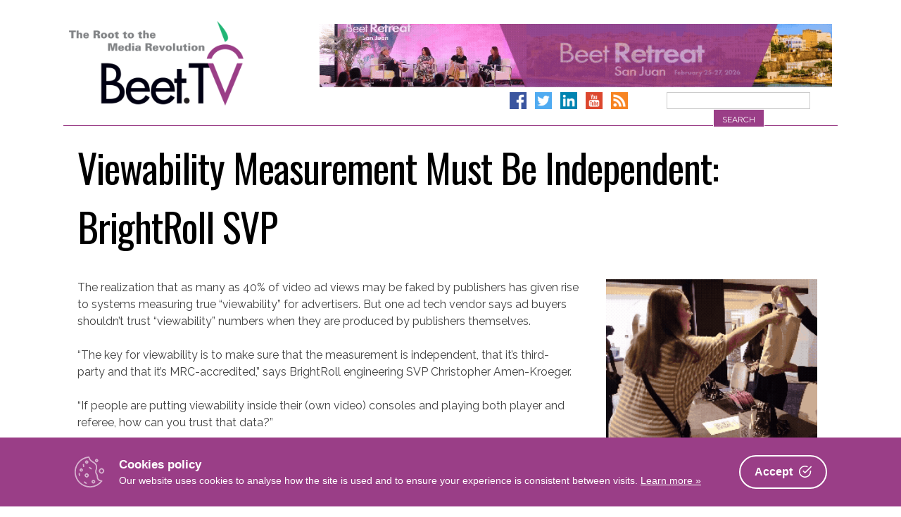

--- FILE ---
content_type: text/html; charset=UTF-8
request_url: https://www.beet.tv/2014/05/brightrollviewability.html
body_size: 25431
content:
<!DOCTYPE html>
<html      lang="en-US">
<head>
<meta charset="UTF-8">
<meta name="viewport" content="width=device-width, initial-scale=1">
<link rel="profile" href="http://gmpg.org/xfn/11">
<link rel="pingback" href="https://www.beet.tv/xmlrpc.php">

        <!-- OpenGraph Meta -->
        <meta property="og:title" content="Viewability Measurement Must Be Independent: BrightRoll SVP – Beet.TV"/>
        <meta property="og:description" content="The realization that as many as 40% of video ad views may be faked by publishers has given rise to systems measuring true &quot;viewability&quot; for advertisers. But one ad tec..."/>
        <meta property="og:type" content="article"/>
        <meta property="og:url" content="https://www.beet.tv/2014/05/brightrollviewability.html"/>
        <meta property="og:site_name" content="Beet.TV - The Root to the Media Revolution"/>
        <meta property="og:image" content=""/>
        <!-- Twitter Card Meta -->
        <meta name="twitter:card" content="player">
        <meta name="twitter:site" content="@Beet_TV">
        <meta name="twitter:title" content="Viewability Measurement Must Be Independent: BrightRoll SVP – Beet.TV">
        <meta name="twitter:description" content="The realization that as many as 40% of video ad views may be faked by publishers has given rise to systems measuring true &quot;viewability&quot; for advertisers. But one ad tec...">
        <meta name="twitter:image" content="">

    <title>Viewability Measurement Must Be Independent: BrightRoll SVP – Beet.TV</title>
<link data-rocket-preload as="style" href="https://fonts.googleapis.com/css?family=Raleway%3A400%2C300%2C300italic%2C400italic%2C700%2C700italic%7COswald%3A400%2C300%2C700&#038;display=swap" rel="preload">
<link href="https://fonts.googleapis.com/css?family=Raleway%3A400%2C300%2C300italic%2C400italic%2C700%2C700italic%7COswald%3A400%2C300%2C700&#038;display=swap" media="print" onload="this.media=&#039;all&#039;" rel="stylesheet">
<noscript data-wpr-hosted-gf-parameters=""><link rel="stylesheet" href="https://fonts.googleapis.com/css?family=Raleway%3A400%2C300%2C300italic%2C400italic%2C700%2C700italic%7COswald%3A400%2C300%2C700&#038;display=swap"></noscript>

<!-- The SEO Framework by Sybre Waaijer -->
<link rel="canonical" href="https://www.beet.tv/2014/05/brightrollviewability.html" />
<meta name="description" content="The realization that as many as 40% of video ad views may be faked by publishers has given rise to systems measuring true “viewability” for advertisers." />
<meta name="google-site-verification" content="DYE_4ZTSYzoz-SVlaZsuPwv9ewD_zSCaHvnnqUGANeo" />
<script type="application/ld+json">{"@context":"https://schema.org","@graph":[{"@type":"WebSite","@id":"https://www.beet.tv/#/schema/WebSite","url":"https://www.beet.tv/","name":"Beet.TV","description":"The root to the media revolution","inLanguage":"en-US","potentialAction":{"@type":"SearchAction","target":{"@type":"EntryPoint","urlTemplate":"https://www.beet.tv/search/{search_term_string}"},"query-input":"required name=search_term_string"},"publisher":{"@type":"Organization","@id":"https://www.beet.tv/#/schema/Organization","name":"Beet.TV","url":"https://www.beet.tv/","sameAs":["http://facebook.com/beetmedia","https://twitter.com/beet_tv","https://www.youtube.com/user/BeetTV"],"logo":{"@type":"ImageObject","url":"https://www.beet.tv/wp-content/uploads/2013/07/beet-logo.png","contentUrl":"https://www.beet.tv/wp-content/uploads/2013/07/beet-logo.png","width":640,"height":380}}},{"@type":"WebPage","@id":"https://www.beet.tv/2014/05/brightrollviewability.html","url":"https://www.beet.tv/2014/05/brightrollviewability.html","name":"Viewability Measurement Must Be Independent: BrightRoll SVP – Beet.TV","description":"The realization that as many as 40% of video ad views may be faked by publishers has given rise to systems measuring true “viewability” for advertisers.","inLanguage":"en-US","isPartOf":{"@id":"https://www.beet.tv/#/schema/WebSite"},"breadcrumb":{"@type":"BreadcrumbList","@id":"https://www.beet.tv/#/schema/BreadcrumbList","itemListElement":[{"@type":"ListItem","position":1,"item":"https://www.beet.tv/","name":"Beet.TV"},{"@type":"ListItem","position":2,"item":"https://www.beet.tv/category/brightroll-video-summit-2014-nyc","name":"Category: BrightRoll Video Summit 2014 NYC"},{"@type":"ListItem","position":3,"name":"Viewability Measurement Must Be Independent: BrightRoll SVP"}]},"potentialAction":{"@type":"ReadAction","target":"https://www.beet.tv/2014/05/brightrollviewability.html"},"datePublished":"2014-05-01","dateModified":"2022-07-20","author":{"@type":"Person","@id":"https://www.beet.tv/#/schema/Person/5481586fc35a87a9d0a498cb4449de1d","name":"Robert Andrews","description":"Robert was senior editor, international, at paidContent and GigaOM, where he reported and analysed innovation and strategy at the collision of technology and media. According to The Independent newspaper: &quot;With the media industry in strategic turmoil..."}}]}</script>
<!-- / The SEO Framework by Sybre Waaijer | 4.80ms meta | 0.43ms boot -->

<link rel='dns-prefetch' href='//www.googletagmanager.com' />
<link rel='dns-prefetch' href='//fonts.googleapis.com' />
<link href='https://fonts.gstatic.com' crossorigin rel='preconnect' />
<link rel="alternate" type="application/rss+xml" title="Beet.TV &raquo; Feed" href="https://www.beet.tv/feed" />
<link rel="alternate" type="application/rss+xml" title="Beet.TV &raquo; Comments Feed" href="https://www.beet.tv/comments/feed" />
<link rel="alternate" title="oEmbed (JSON)" type="application/json+oembed" href="https://www.beet.tv/wp-json/oembed/1.0/embed?url=https%3A%2F%2Fwww.beet.tv%2F2014%2F05%2Fbrightrollviewability.html" />
<link rel="alternate" title="oEmbed (XML)" type="text/xml+oembed" href="https://www.beet.tv/wp-json/oembed/1.0/embed?url=https%3A%2F%2Fwww.beet.tv%2F2014%2F05%2Fbrightrollviewability.html&#038;format=xml" />
<style id='wp-img-auto-sizes-contain-inline-css' type='text/css'>
img:is([sizes=auto i],[sizes^="auto," i]){contain-intrinsic-size:3000px 1500px}
/*# sourceURL=wp-img-auto-sizes-contain-inline-css */
</style>
<style id='wp-emoji-styles-inline-css' type='text/css'>

	img.wp-smiley, img.emoji {
		display: inline !important;
		border: none !important;
		box-shadow: none !important;
		height: 1em !important;
		width: 1em !important;
		margin: 0 0.07em !important;
		vertical-align: -0.1em !important;
		background: none !important;
		padding: 0 !important;
	}
/*# sourceURL=wp-emoji-styles-inline-css */
</style>
<style id='wp-block-library-inline-css' type='text/css'>
:root{--wp-block-synced-color:#7a00df;--wp-block-synced-color--rgb:122,0,223;--wp-bound-block-color:var(--wp-block-synced-color);--wp-editor-canvas-background:#ddd;--wp-admin-theme-color:#007cba;--wp-admin-theme-color--rgb:0,124,186;--wp-admin-theme-color-darker-10:#006ba1;--wp-admin-theme-color-darker-10--rgb:0,107,160.5;--wp-admin-theme-color-darker-20:#005a87;--wp-admin-theme-color-darker-20--rgb:0,90,135;--wp-admin-border-width-focus:2px}@media (min-resolution:192dpi){:root{--wp-admin-border-width-focus:1.5px}}.wp-element-button{cursor:pointer}:root .has-very-light-gray-background-color{background-color:#eee}:root .has-very-dark-gray-background-color{background-color:#313131}:root .has-very-light-gray-color{color:#eee}:root .has-very-dark-gray-color{color:#313131}:root .has-vivid-green-cyan-to-vivid-cyan-blue-gradient-background{background:linear-gradient(135deg,#00d084,#0693e3)}:root .has-purple-crush-gradient-background{background:linear-gradient(135deg,#34e2e4,#4721fb 50%,#ab1dfe)}:root .has-hazy-dawn-gradient-background{background:linear-gradient(135deg,#faaca8,#dad0ec)}:root .has-subdued-olive-gradient-background{background:linear-gradient(135deg,#fafae1,#67a671)}:root .has-atomic-cream-gradient-background{background:linear-gradient(135deg,#fdd79a,#004a59)}:root .has-nightshade-gradient-background{background:linear-gradient(135deg,#330968,#31cdcf)}:root .has-midnight-gradient-background{background:linear-gradient(135deg,#020381,#2874fc)}:root{--wp--preset--font-size--normal:16px;--wp--preset--font-size--huge:42px}.has-regular-font-size{font-size:1em}.has-larger-font-size{font-size:2.625em}.has-normal-font-size{font-size:var(--wp--preset--font-size--normal)}.has-huge-font-size{font-size:var(--wp--preset--font-size--huge)}.has-text-align-center{text-align:center}.has-text-align-left{text-align:left}.has-text-align-right{text-align:right}.has-fit-text{white-space:nowrap!important}#end-resizable-editor-section{display:none}.aligncenter{clear:both}.items-justified-left{justify-content:flex-start}.items-justified-center{justify-content:center}.items-justified-right{justify-content:flex-end}.items-justified-space-between{justify-content:space-between}.screen-reader-text{border:0;clip-path:inset(50%);height:1px;margin:-1px;overflow:hidden;padding:0;position:absolute;width:1px;word-wrap:normal!important}.screen-reader-text:focus{background-color:#ddd;clip-path:none;color:#444;display:block;font-size:1em;height:auto;left:5px;line-height:normal;padding:15px 23px 14px;text-decoration:none;top:5px;width:auto;z-index:100000}html :where(.has-border-color){border-style:solid}html :where([style*=border-top-color]){border-top-style:solid}html :where([style*=border-right-color]){border-right-style:solid}html :where([style*=border-bottom-color]){border-bottom-style:solid}html :where([style*=border-left-color]){border-left-style:solid}html :where([style*=border-width]){border-style:solid}html :where([style*=border-top-width]){border-top-style:solid}html :where([style*=border-right-width]){border-right-style:solid}html :where([style*=border-bottom-width]){border-bottom-style:solid}html :where([style*=border-left-width]){border-left-style:solid}html :where(img[class*=wp-image-]){height:auto;max-width:100%}:where(figure){margin:0 0 1em}html :where(.is-position-sticky){--wp-admin--admin-bar--position-offset:var(--wp-admin--admin-bar--height,0px)}@media screen and (max-width:600px){html :where(.is-position-sticky){--wp-admin--admin-bar--position-offset:0px}}

/*# sourceURL=wp-block-library-inline-css */
</style><style id='wp-block-image-inline-css' type='text/css'>
.wp-block-image>a,.wp-block-image>figure>a{display:inline-block}.wp-block-image img{box-sizing:border-box;height:auto;max-width:100%;vertical-align:bottom}@media not (prefers-reduced-motion){.wp-block-image img.hide{visibility:hidden}.wp-block-image img.show{animation:show-content-image .4s}}.wp-block-image[style*=border-radius] img,.wp-block-image[style*=border-radius]>a{border-radius:inherit}.wp-block-image.has-custom-border img{box-sizing:border-box}.wp-block-image.aligncenter{text-align:center}.wp-block-image.alignfull>a,.wp-block-image.alignwide>a{width:100%}.wp-block-image.alignfull img,.wp-block-image.alignwide img{height:auto;width:100%}.wp-block-image .aligncenter,.wp-block-image .alignleft,.wp-block-image .alignright,.wp-block-image.aligncenter,.wp-block-image.alignleft,.wp-block-image.alignright{display:table}.wp-block-image .aligncenter>figcaption,.wp-block-image .alignleft>figcaption,.wp-block-image .alignright>figcaption,.wp-block-image.aligncenter>figcaption,.wp-block-image.alignleft>figcaption,.wp-block-image.alignright>figcaption{caption-side:bottom;display:table-caption}.wp-block-image .alignleft{float:left;margin:.5em 1em .5em 0}.wp-block-image .alignright{float:right;margin:.5em 0 .5em 1em}.wp-block-image .aligncenter{margin-left:auto;margin-right:auto}.wp-block-image :where(figcaption){margin-bottom:1em;margin-top:.5em}.wp-block-image.is-style-circle-mask img{border-radius:9999px}@supports ((-webkit-mask-image:none) or (mask-image:none)) or (-webkit-mask-image:none){.wp-block-image.is-style-circle-mask img{border-radius:0;-webkit-mask-image:url('data:image/svg+xml;utf8,<svg viewBox="0 0 100 100" xmlns="http://www.w3.org/2000/svg"><circle cx="50" cy="50" r="50"/></svg>');mask-image:url('data:image/svg+xml;utf8,<svg viewBox="0 0 100 100" xmlns="http://www.w3.org/2000/svg"><circle cx="50" cy="50" r="50"/></svg>');mask-mode:alpha;-webkit-mask-position:center;mask-position:center;-webkit-mask-repeat:no-repeat;mask-repeat:no-repeat;-webkit-mask-size:contain;mask-size:contain}}:root :where(.wp-block-image.is-style-rounded img,.wp-block-image .is-style-rounded img){border-radius:9999px}.wp-block-image figure{margin:0}.wp-lightbox-container{display:flex;flex-direction:column;position:relative}.wp-lightbox-container img{cursor:zoom-in}.wp-lightbox-container img:hover+button{opacity:1}.wp-lightbox-container button{align-items:center;backdrop-filter:blur(16px) saturate(180%);background-color:#5a5a5a40;border:none;border-radius:4px;cursor:zoom-in;display:flex;height:20px;justify-content:center;opacity:0;padding:0;position:absolute;right:16px;text-align:center;top:16px;width:20px;z-index:100}@media not (prefers-reduced-motion){.wp-lightbox-container button{transition:opacity .2s ease}}.wp-lightbox-container button:focus-visible{outline:3px auto #5a5a5a40;outline:3px auto -webkit-focus-ring-color;outline-offset:3px}.wp-lightbox-container button:hover{cursor:pointer;opacity:1}.wp-lightbox-container button:focus{opacity:1}.wp-lightbox-container button:focus,.wp-lightbox-container button:hover,.wp-lightbox-container button:not(:hover):not(:active):not(.has-background){background-color:#5a5a5a40;border:none}.wp-lightbox-overlay{box-sizing:border-box;cursor:zoom-out;height:100vh;left:0;overflow:hidden;position:fixed;top:0;visibility:hidden;width:100%;z-index:100000}.wp-lightbox-overlay .close-button{align-items:center;cursor:pointer;display:flex;justify-content:center;min-height:40px;min-width:40px;padding:0;position:absolute;right:calc(env(safe-area-inset-right) + 16px);top:calc(env(safe-area-inset-top) + 16px);z-index:5000000}.wp-lightbox-overlay .close-button:focus,.wp-lightbox-overlay .close-button:hover,.wp-lightbox-overlay .close-button:not(:hover):not(:active):not(.has-background){background:none;border:none}.wp-lightbox-overlay .lightbox-image-container{height:var(--wp--lightbox-container-height);left:50%;overflow:hidden;position:absolute;top:50%;transform:translate(-50%,-50%);transform-origin:top left;width:var(--wp--lightbox-container-width);z-index:9999999999}.wp-lightbox-overlay .wp-block-image{align-items:center;box-sizing:border-box;display:flex;height:100%;justify-content:center;margin:0;position:relative;transform-origin:0 0;width:100%;z-index:3000000}.wp-lightbox-overlay .wp-block-image img{height:var(--wp--lightbox-image-height);min-height:var(--wp--lightbox-image-height);min-width:var(--wp--lightbox-image-width);width:var(--wp--lightbox-image-width)}.wp-lightbox-overlay .wp-block-image figcaption{display:none}.wp-lightbox-overlay button{background:none;border:none}.wp-lightbox-overlay .scrim{background-color:#fff;height:100%;opacity:.9;position:absolute;width:100%;z-index:2000000}.wp-lightbox-overlay.active{visibility:visible}@media not (prefers-reduced-motion){.wp-lightbox-overlay.active{animation:turn-on-visibility .25s both}.wp-lightbox-overlay.active img{animation:turn-on-visibility .35s both}.wp-lightbox-overlay.show-closing-animation:not(.active){animation:turn-off-visibility .35s both}.wp-lightbox-overlay.show-closing-animation:not(.active) img{animation:turn-off-visibility .25s both}.wp-lightbox-overlay.zoom.active{animation:none;opacity:1;visibility:visible}.wp-lightbox-overlay.zoom.active .lightbox-image-container{animation:lightbox-zoom-in .4s}.wp-lightbox-overlay.zoom.active .lightbox-image-container img{animation:none}.wp-lightbox-overlay.zoom.active .scrim{animation:turn-on-visibility .4s forwards}.wp-lightbox-overlay.zoom.show-closing-animation:not(.active){animation:none}.wp-lightbox-overlay.zoom.show-closing-animation:not(.active) .lightbox-image-container{animation:lightbox-zoom-out .4s}.wp-lightbox-overlay.zoom.show-closing-animation:not(.active) .lightbox-image-container img{animation:none}.wp-lightbox-overlay.zoom.show-closing-animation:not(.active) .scrim{animation:turn-off-visibility .4s forwards}}@keyframes show-content-image{0%{visibility:hidden}99%{visibility:hidden}to{visibility:visible}}@keyframes turn-on-visibility{0%{opacity:0}to{opacity:1}}@keyframes turn-off-visibility{0%{opacity:1;visibility:visible}99%{opacity:0;visibility:visible}to{opacity:0;visibility:hidden}}@keyframes lightbox-zoom-in{0%{transform:translate(calc((-100vw + var(--wp--lightbox-scrollbar-width))/2 + var(--wp--lightbox-initial-left-position)),calc(-50vh + var(--wp--lightbox-initial-top-position))) scale(var(--wp--lightbox-scale))}to{transform:translate(-50%,-50%) scale(1)}}@keyframes lightbox-zoom-out{0%{transform:translate(-50%,-50%) scale(1);visibility:visible}99%{visibility:visible}to{transform:translate(calc((-100vw + var(--wp--lightbox-scrollbar-width))/2 + var(--wp--lightbox-initial-left-position)),calc(-50vh + var(--wp--lightbox-initial-top-position))) scale(var(--wp--lightbox-scale));visibility:hidden}}
/*# sourceURL=https://www.beet.tv/wp-includes/blocks/image/style.min.css */
</style>
<style id='global-styles-inline-css' type='text/css'>
:root{--wp--preset--aspect-ratio--square: 1;--wp--preset--aspect-ratio--4-3: 4/3;--wp--preset--aspect-ratio--3-4: 3/4;--wp--preset--aspect-ratio--3-2: 3/2;--wp--preset--aspect-ratio--2-3: 2/3;--wp--preset--aspect-ratio--16-9: 16/9;--wp--preset--aspect-ratio--9-16: 9/16;--wp--preset--color--black: #000000;--wp--preset--color--cyan-bluish-gray: #abb8c3;--wp--preset--color--white: #ffffff;--wp--preset--color--pale-pink: #f78da7;--wp--preset--color--vivid-red: #cf2e2e;--wp--preset--color--luminous-vivid-orange: #ff6900;--wp--preset--color--luminous-vivid-amber: #fcb900;--wp--preset--color--light-green-cyan: #7bdcb5;--wp--preset--color--vivid-green-cyan: #00d084;--wp--preset--color--pale-cyan-blue: #8ed1fc;--wp--preset--color--vivid-cyan-blue: #0693e3;--wp--preset--color--vivid-purple: #9b51e0;--wp--preset--gradient--vivid-cyan-blue-to-vivid-purple: linear-gradient(135deg,rgb(6,147,227) 0%,rgb(155,81,224) 100%);--wp--preset--gradient--light-green-cyan-to-vivid-green-cyan: linear-gradient(135deg,rgb(122,220,180) 0%,rgb(0,208,130) 100%);--wp--preset--gradient--luminous-vivid-amber-to-luminous-vivid-orange: linear-gradient(135deg,rgb(252,185,0) 0%,rgb(255,105,0) 100%);--wp--preset--gradient--luminous-vivid-orange-to-vivid-red: linear-gradient(135deg,rgb(255,105,0) 0%,rgb(207,46,46) 100%);--wp--preset--gradient--very-light-gray-to-cyan-bluish-gray: linear-gradient(135deg,rgb(238,238,238) 0%,rgb(169,184,195) 100%);--wp--preset--gradient--cool-to-warm-spectrum: linear-gradient(135deg,rgb(74,234,220) 0%,rgb(151,120,209) 20%,rgb(207,42,186) 40%,rgb(238,44,130) 60%,rgb(251,105,98) 80%,rgb(254,248,76) 100%);--wp--preset--gradient--blush-light-purple: linear-gradient(135deg,rgb(255,206,236) 0%,rgb(152,150,240) 100%);--wp--preset--gradient--blush-bordeaux: linear-gradient(135deg,rgb(254,205,165) 0%,rgb(254,45,45) 50%,rgb(107,0,62) 100%);--wp--preset--gradient--luminous-dusk: linear-gradient(135deg,rgb(255,203,112) 0%,rgb(199,81,192) 50%,rgb(65,88,208) 100%);--wp--preset--gradient--pale-ocean: linear-gradient(135deg,rgb(255,245,203) 0%,rgb(182,227,212) 50%,rgb(51,167,181) 100%);--wp--preset--gradient--electric-grass: linear-gradient(135deg,rgb(202,248,128) 0%,rgb(113,206,126) 100%);--wp--preset--gradient--midnight: linear-gradient(135deg,rgb(2,3,129) 0%,rgb(40,116,252) 100%);--wp--preset--font-size--small: 13px;--wp--preset--font-size--medium: 20px;--wp--preset--font-size--large: 36px;--wp--preset--font-size--x-large: 42px;--wp--preset--spacing--20: 0.44rem;--wp--preset--spacing--30: 0.67rem;--wp--preset--spacing--40: 1rem;--wp--preset--spacing--50: 1.5rem;--wp--preset--spacing--60: 2.25rem;--wp--preset--spacing--70: 3.38rem;--wp--preset--spacing--80: 5.06rem;--wp--preset--shadow--natural: 6px 6px 9px rgba(0, 0, 0, 0.2);--wp--preset--shadow--deep: 12px 12px 50px rgba(0, 0, 0, 0.4);--wp--preset--shadow--sharp: 6px 6px 0px rgba(0, 0, 0, 0.2);--wp--preset--shadow--outlined: 6px 6px 0px -3px rgb(255, 255, 255), 6px 6px rgb(0, 0, 0);--wp--preset--shadow--crisp: 6px 6px 0px rgb(0, 0, 0);}:where(.is-layout-flex){gap: 0.5em;}:where(.is-layout-grid){gap: 0.5em;}body .is-layout-flex{display: flex;}.is-layout-flex{flex-wrap: wrap;align-items: center;}.is-layout-flex > :is(*, div){margin: 0;}body .is-layout-grid{display: grid;}.is-layout-grid > :is(*, div){margin: 0;}:where(.wp-block-columns.is-layout-flex){gap: 2em;}:where(.wp-block-columns.is-layout-grid){gap: 2em;}:where(.wp-block-post-template.is-layout-flex){gap: 1.25em;}:where(.wp-block-post-template.is-layout-grid){gap: 1.25em;}.has-black-color{color: var(--wp--preset--color--black) !important;}.has-cyan-bluish-gray-color{color: var(--wp--preset--color--cyan-bluish-gray) !important;}.has-white-color{color: var(--wp--preset--color--white) !important;}.has-pale-pink-color{color: var(--wp--preset--color--pale-pink) !important;}.has-vivid-red-color{color: var(--wp--preset--color--vivid-red) !important;}.has-luminous-vivid-orange-color{color: var(--wp--preset--color--luminous-vivid-orange) !important;}.has-luminous-vivid-amber-color{color: var(--wp--preset--color--luminous-vivid-amber) !important;}.has-light-green-cyan-color{color: var(--wp--preset--color--light-green-cyan) !important;}.has-vivid-green-cyan-color{color: var(--wp--preset--color--vivid-green-cyan) !important;}.has-pale-cyan-blue-color{color: var(--wp--preset--color--pale-cyan-blue) !important;}.has-vivid-cyan-blue-color{color: var(--wp--preset--color--vivid-cyan-blue) !important;}.has-vivid-purple-color{color: var(--wp--preset--color--vivid-purple) !important;}.has-black-background-color{background-color: var(--wp--preset--color--black) !important;}.has-cyan-bluish-gray-background-color{background-color: var(--wp--preset--color--cyan-bluish-gray) !important;}.has-white-background-color{background-color: var(--wp--preset--color--white) !important;}.has-pale-pink-background-color{background-color: var(--wp--preset--color--pale-pink) !important;}.has-vivid-red-background-color{background-color: var(--wp--preset--color--vivid-red) !important;}.has-luminous-vivid-orange-background-color{background-color: var(--wp--preset--color--luminous-vivid-orange) !important;}.has-luminous-vivid-amber-background-color{background-color: var(--wp--preset--color--luminous-vivid-amber) !important;}.has-light-green-cyan-background-color{background-color: var(--wp--preset--color--light-green-cyan) !important;}.has-vivid-green-cyan-background-color{background-color: var(--wp--preset--color--vivid-green-cyan) !important;}.has-pale-cyan-blue-background-color{background-color: var(--wp--preset--color--pale-cyan-blue) !important;}.has-vivid-cyan-blue-background-color{background-color: var(--wp--preset--color--vivid-cyan-blue) !important;}.has-vivid-purple-background-color{background-color: var(--wp--preset--color--vivid-purple) !important;}.has-black-border-color{border-color: var(--wp--preset--color--black) !important;}.has-cyan-bluish-gray-border-color{border-color: var(--wp--preset--color--cyan-bluish-gray) !important;}.has-white-border-color{border-color: var(--wp--preset--color--white) !important;}.has-pale-pink-border-color{border-color: var(--wp--preset--color--pale-pink) !important;}.has-vivid-red-border-color{border-color: var(--wp--preset--color--vivid-red) !important;}.has-luminous-vivid-orange-border-color{border-color: var(--wp--preset--color--luminous-vivid-orange) !important;}.has-luminous-vivid-amber-border-color{border-color: var(--wp--preset--color--luminous-vivid-amber) !important;}.has-light-green-cyan-border-color{border-color: var(--wp--preset--color--light-green-cyan) !important;}.has-vivid-green-cyan-border-color{border-color: var(--wp--preset--color--vivid-green-cyan) !important;}.has-pale-cyan-blue-border-color{border-color: var(--wp--preset--color--pale-cyan-blue) !important;}.has-vivid-cyan-blue-border-color{border-color: var(--wp--preset--color--vivid-cyan-blue) !important;}.has-vivid-purple-border-color{border-color: var(--wp--preset--color--vivid-purple) !important;}.has-vivid-cyan-blue-to-vivid-purple-gradient-background{background: var(--wp--preset--gradient--vivid-cyan-blue-to-vivid-purple) !important;}.has-light-green-cyan-to-vivid-green-cyan-gradient-background{background: var(--wp--preset--gradient--light-green-cyan-to-vivid-green-cyan) !important;}.has-luminous-vivid-amber-to-luminous-vivid-orange-gradient-background{background: var(--wp--preset--gradient--luminous-vivid-amber-to-luminous-vivid-orange) !important;}.has-luminous-vivid-orange-to-vivid-red-gradient-background{background: var(--wp--preset--gradient--luminous-vivid-orange-to-vivid-red) !important;}.has-very-light-gray-to-cyan-bluish-gray-gradient-background{background: var(--wp--preset--gradient--very-light-gray-to-cyan-bluish-gray) !important;}.has-cool-to-warm-spectrum-gradient-background{background: var(--wp--preset--gradient--cool-to-warm-spectrum) !important;}.has-blush-light-purple-gradient-background{background: var(--wp--preset--gradient--blush-light-purple) !important;}.has-blush-bordeaux-gradient-background{background: var(--wp--preset--gradient--blush-bordeaux) !important;}.has-luminous-dusk-gradient-background{background: var(--wp--preset--gradient--luminous-dusk) !important;}.has-pale-ocean-gradient-background{background: var(--wp--preset--gradient--pale-ocean) !important;}.has-electric-grass-gradient-background{background: var(--wp--preset--gradient--electric-grass) !important;}.has-midnight-gradient-background{background: var(--wp--preset--gradient--midnight) !important;}.has-small-font-size{font-size: var(--wp--preset--font-size--small) !important;}.has-medium-font-size{font-size: var(--wp--preset--font-size--medium) !important;}.has-large-font-size{font-size: var(--wp--preset--font-size--large) !important;}.has-x-large-font-size{font-size: var(--wp--preset--font-size--x-large) !important;}
/*# sourceURL=global-styles-inline-css */
</style>

<style id='classic-theme-styles-inline-css' type='text/css'>
/*! This file is auto-generated */
.wp-block-button__link{color:#fff;background-color:#32373c;border-radius:9999px;box-shadow:none;text-decoration:none;padding:calc(.667em + 2px) calc(1.333em + 2px);font-size:1.125em}.wp-block-file__button{background:#32373c;color:#fff;text-decoration:none}
/*# sourceURL=/wp-includes/css/classic-themes.min.css */
</style>
<link rel='stylesheet' id='wp-components-css' href='https://www.beet.tv/wp-includes/css/dist/components/style.min.css?ver=625d0cd8e5dd4bff4c0c76f6e08e2f37' type='text/css' media='all' />
<link rel='stylesheet' id='wp-preferences-css' href='https://www.beet.tv/wp-includes/css/dist/preferences/style.min.css?ver=625d0cd8e5dd4bff4c0c76f6e08e2f37' type='text/css' media='all' />
<link rel='stylesheet' id='wp-block-editor-css' href='https://www.beet.tv/wp-includes/css/dist/block-editor/style.min.css?ver=625d0cd8e5dd4bff4c0c76f6e08e2f37' type='text/css' media='all' />
<link rel='stylesheet' id='popup-maker-block-library-style-css' href='https://www.beet.tv/wp-content/plugins/popup-maker/dist/packages/block-library-style.css?ver=dbea705cfafe089d65f1' type='text/css' media='all' />
<link rel='stylesheet' id='cookie-consent-box-css' href='https://www.beet.tv/wp-content/plugins/cookie-consent-box/public/css/cookie-consent-box.css?ver=1.1.8' type='text/css' media='all' />
<link rel='stylesheet' id='jquery-fancybox-css' href='https://www.beet.tv/wp-content/plugins/wp-fancybox-3/assets/css/jquery.fancybox.min.css?ver=1.0.13' type='text/css' media='screen' />
<link rel='stylesheet' id='beettvv2-style-css' href='https://www.beet.tv/wp-content/themes/beettvv2/style.css?ver=1688429856' type='text/css' media='all' />

<link rel='stylesheet' id='font-awesome-local-css' href='https://www.beet.tv/wp-content/themes/beettvv2/fonts/fontawesome/css/all.min.css?ver=625d0cd8e5dd4bff4c0c76f6e08e2f37' type='text/css' media='all' />
<link rel='stylesheet' id='beettvv2-slick-style-css' href='https://www.beet.tv/wp-content/themes/beettvv2/js/slick/slick.css?ver=625d0cd8e5dd4bff4c0c76f6e08e2f37' type='text/css' media='all' />
<link rel='stylesheet' id='beettvv2-slick-style-theme-css' href='https://www.beet.tv/wp-content/themes/beettvv2/js/slick/slick-theme.css?ver=625d0cd8e5dd4bff4c0c76f6e08e2f37' type='text/css' media='all' />
<script type="text/javascript" src="https://www.beet.tv/wp-includes/js/jquery/jquery.min.js?ver=3.7.1" id="jquery-core-js"></script>
<script type="text/javascript" src="https://www.beet.tv/wp-includes/js/jquery/jquery-migrate.min.js?ver=3.4.1" id="jquery-migrate-js"></script>

<!-- Google tag (gtag.js) snippet added by Site Kit -->
<!-- Google Analytics snippet added by Site Kit -->
<script type="text/javascript" src="https://www.googletagmanager.com/gtag/js?id=GT-57ZRNBV4" id="google_gtagjs-js" async></script>
<script type="text/javascript" id="google_gtagjs-js-after">
/* <![CDATA[ */
window.dataLayer = window.dataLayer || [];function gtag(){dataLayer.push(arguments);}
gtag("set","linker",{"domains":["www.beet.tv"]});
gtag("js", new Date());
gtag("set", "developer_id.dZTNiMT", true);
gtag("config", "GT-57ZRNBV4");
//# sourceURL=google_gtagjs-js-after
/* ]]> */
</script>
<link rel="https://api.w.org/" href="https://www.beet.tv/wp-json/" /><link rel="alternate" title="JSON" type="application/json" href="https://www.beet.tv/wp-json/wp/v2/posts/26633" /><link rel="EditURI" type="application/rsd+xml" title="RSD" href="https://www.beet.tv/xmlrpc.php?rsd" />
<meta name="generator" content="Site Kit by Google 1.171.0" /><script type="text/javascript">
(function(url){
	if(/(?:Chrome\/26\.0\.1410\.63 Safari\/537\.31|WordfenceTestMonBot)/.test(navigator.userAgent)){ return; }
	var addEvent = function(evt, handler) {
		if (window.addEventListener) {
			document.addEventListener(evt, handler, false);
		} else if (window.attachEvent) {
			document.attachEvent('on' + evt, handler);
		}
	};
	var removeEvent = function(evt, handler) {
		if (window.removeEventListener) {
			document.removeEventListener(evt, handler, false);
		} else if (window.detachEvent) {
			document.detachEvent('on' + evt, handler);
		}
	};
	var evts = 'contextmenu dblclick drag dragend dragenter dragleave dragover dragstart drop keydown keypress keyup mousedown mousemove mouseout mouseover mouseup mousewheel scroll'.split(' ');
	var logHuman = function() {
		if (window.wfLogHumanRan) { return; }
		window.wfLogHumanRan = true;
		var wfscr = document.createElement('script');
		wfscr.type = 'text/javascript';
		wfscr.async = true;
		wfscr.src = url + '&r=' + Math.random();
		(document.getElementsByTagName('head')[0]||document.getElementsByTagName('body')[0]).appendChild(wfscr);
		for (var i = 0; i < evts.length; i++) {
			removeEvent(evts[i], logHuman);
		}
	};
	for (var i = 0; i < evts.length; i++) {
		addEvent(evts[i], logHuman);
	}
})('//www.beet.tv/?wordfence_lh=1&hid=87799F2A16F9A001DD7587D40E14E05B');
</script><!--Google Analytics-->
<script async src="https://www.googletagmanager.com/gtag/js?id=G-8QDJNEGESD"></script>
<script>
  window.dataLayer = window.dataLayer || [];
  function gtag(){dataLayer.push(arguments);}
  gtag('js', new Date());

  gtag('config', 'G-8QDJNEGESD');
</script>
<!--End Google Analytics-->
      <meta name="onesignal" content="wordpress-plugin"/>
            <script>

      window.OneSignalDeferred = window.OneSignalDeferred || [];

      OneSignalDeferred.push(function(OneSignal) {
        var oneSignal_options = {};
        window._oneSignalInitOptions = oneSignal_options;

        oneSignal_options['serviceWorkerParam'] = { scope: '/' };
oneSignal_options['serviceWorkerPath'] = 'OneSignalSDKWorker.js.php';

        OneSignal.Notifications.setDefaultUrl("https://www.beet.tv");

        oneSignal_options['wordpress'] = true;
oneSignal_options['appId'] = '8b7959cb-30dc-4f16-934d-eb748fd0a8d3';
oneSignal_options['allowLocalhostAsSecureOrigin'] = true;
oneSignal_options['welcomeNotification'] = { };
oneSignal_options['welcomeNotification']['title'] = "";
oneSignal_options['welcomeNotification']['message'] = "";
oneSignal_options['path'] = "https://www.beet.tv/wp-content/plugins/onesignal-free-web-push-notifications/sdk_files/";
oneSignal_options['safari_web_id'] = "web.onesignal.auto.2487def5-35e2-42f0-bbb7-1e786c35cbb1";
oneSignal_options['promptOptions'] = { };
              OneSignal.init(window._oneSignalInitOptions);
              OneSignal.Slidedown.promptPush()      });

      function documentInitOneSignal() {
        var oneSignal_elements = document.getElementsByClassName("OneSignal-prompt");

        var oneSignalLinkClickHandler = function(event) { OneSignal.Notifications.requestPermission(); event.preventDefault(); };        for(var i = 0; i < oneSignal_elements.length; i++)
          oneSignal_elements[i].addEventListener('click', oneSignalLinkClickHandler, false);
      }

      if (document.readyState === 'complete') {
           documentInitOneSignal();
      }
      else {
           window.addEventListener("load", function(event){
               documentInitOneSignal();
          });
      }
    </script>
		<style type="text/css" id="wp-custom-css">
			

.post-73513 .entry-header,
.page-id-75555 .entry-header {
	display:none;
}

.page-template-page-robust input {
	width: 100%;
	font-weight: normal;
}

.cookie-box__desc a {
	color: #fff !important;
}

.page-template-page-robust input[type="submit"] {
	font-size: 18px;
	padding: 18px 0px;
}

.page-template-page-robust h2 {
	color: #9a3e87;
	font-family: 'Raleway';
	font-weight: normal;
	margin-bottom: 0px;
	padding-bottom: 0px;
	padding-top: 24px;
	border-top: 1px solid #eee;
}



.page-template-page-robust h4 {
	font-family: 'Raleway';
	clear: right;
	font-size: 24px;
	margin-bottom: 0px;
	line-height: 1;
	border-top: 1px solid #eee;
	padding-top: 24px;
	text-align: center;
	
}
.page-template-page-robust p {
	text-align: center;
}
.page-template-page-robust img.groupm-speaker {
	max-width: 120px;
	height: auto;
	margin-bottom: 24px;
}

.logos-mobile {
    display: block !important;
}

.logos-desktop {
    display: none !important;
}



.robust-presented .sponsor {
    padding: 18px;
    text-align: center;
}
.robust-presented .sponsor img {
    max-width: 200px;
}
.page-id-74418 .robust-presented, .page-id-74418 .robust-pby  {
	display: none;
}

.tiny-buttons {
	padding: 24px;
	text-align:center;
}
.tiny-button {
	font-size: 14px;
	text-decoration: none;
	color: #fff !important;
	display: inline-block;
	background-color: #9a3e87;
	font-weight: 700;
	padding: 8px 24px;
	margin: 0px 5px
}

.page-id-79098 .gallery-caption {
	font-size:12px;
	font-weight: bold;
}
.page-id-79098 .gallery-caption a {
	font-size:18px;
	text-decoration: none;
}
.page-id-79098 .gallery-caption a:hover {
	text-decoration: underline;
}



@media only screen and (min-width : 768px) {
	.cols-3 {
		columns: 3;
		font-size: 85%;
		margin-top: 24px;
	}
    .robust-presented {
        display: flex;
        flex-direction: row;
        align-items: center;
    }
    .robust-presented .sponsor {
    }
    .robust-presented .sponsor img {
        max-width: 100%;
    }
	.page-template-page-robust img.groupm-speaker {
		margin-top: -48px;
	}
	.page-template-page-robust h4 {
		text-align: left;
	}
.page-template-page-robust p {
	text-align: left;
}
	
	body.page-template-page-minisite.page-id-75073 {
		background-image: url(https://www.beet.tv/wp-content/uploads/2020/02/santa-monica-bg-2.jpg);
	}
.logos-mobile {
    display: none !important;
}

.logos-desktop {
    display: block !important;
}

}





form.wpforms-form .wpforms-field-net_promoter_score table.modern tbody tr td input[type=radio]:checked+label {
	background-color: #9a3e87 !important;
}



.video-player-home.format-podcast {display: none !important;}


body.page-id-71165 .entry-title {
	font-size: 2.7em;
}


.button1 {
	display: block;
	min-height: 100px;
	background-color: #9a3e87;
	font-weight: 700;
	text-align: center;
	padding: 14px;
	border: 1px solid #9a3e87;
	color: #fff !important;
	text-decoration: none;
	margin: 14px 28px 14px 0px;
}

.list-recent-series .single-series.category-id-9165 {
	display: none
	
}


.list-recent-series .single-series.category-id-8963 img,
.list-recent-series .single-series.category-id-9090 img
{
	max-width: 100%;
	max-height: 200px;
}

@media only screen and (min-width : 768px) {
	.other-sponsor-container.triple {
		width: 32%;
	}
	.other-sponsor-container.triple.triple-featured {
		width: 36%;
	}
	
	.title-sponsor.sm2021 {
		width: 100%;
	}
	.button1 {
		width: 45%;
		float: left;
	}

}

		</style>
		<meta name="generator" content="WP Rocket 3.20.3" data-wpr-features="wpr_preload_links wpr_desktop" /></head>

<body      class="wp-singular post-template-default single single-post postid-26633 single-format-standard wp-custom-logo wp-theme-beettvv2 group-blog">
    <!-- Post Array Is: array(1) {
  [0]=>
  int(99255)
}
--><!-- Random Key is: int(0)
--><div data-rocket-location-hash="54257ff4dc2eb7aae68fa23eb5f11e06" id="page" class="site">
	<a class="skip-link screen-reader-text" href="#main">Skip to content</a>

	<header data-rocket-location-hash="e6dec5522a8b56befa615ed1945d2e58" id="masthead" class="site-header" role="banner">
		<div data-rocket-location-hash="5cd83cba399d508b78dc1100d7c0521b" class="site-branding">
            <h2 class="site-title"><a href="https://www.beet.tv/" rel="home">Beet.TV</a></h2>
		</div><!-- .site-branding -->

        <div data-rocket-location-hash="50bbfc6deff5a185baaecb2ca369a893" id="leaderboard-ad" class="display-ad leaderboard-ad banner-728-90">
            
            <!-- Banner Display Status:                                        Singular Random: No Match or Expired -->
            <!-- Banner Campaign Value:                                        99255 -->
                            <a href="https://events.beet.tv/sanjuan2026" title="BRSJ 2026 &#8211; Promo" onClick="ga('send', 'event', 'Leaderboard Ad', 'Click', 'BRSJ 2026 &#8211; Promo');"><img src="https://www.beet.tv/wp-content/uploads/2025/11/BTV_BRSJ728x90-1.gif" width="728" height="90" border="0" alt="BRSJ 2026 &#8211; Promo" onLoad="ga('send', 'event', 'Leaderboard Ad', 'Display', 'BRSJ 2026 &#8211; Promo');" /></a>
                    </div>

        <div data-rocket-location-hash="fa33ed091a654b69ec5c26a5c25e2c39" class="header-action">
            <div class="search-bar">
                <form role="search" method="get" class="search-form" action="https://www.beet.tv/">
    <label>
        <span class="screen-reader-text">Search for:</span>
        <input type="search" class="search-field"
            value="" name="s"
            title="Search for:" style="display:inline-block;" />
    </label>
    <input type="submit" class="search-submit"
        value="Search" style="display:inline-block;" />
</form>            </div>
            <div class="social-links">
                <a href="https://www.facebook.com/beetmedia/" target="_blank"><img alt="BeetTV on Facebook" src="https://www.beet.tv/wp-content/themes/beettvv2/images/social-facebook.png" /></a>
                <a href="https://twitter.com/beet_tv" target="_blank"><img alt="BeetTV on Twitter" src="https://www.beet.tv/wp-content/themes/beettvv2/images/social-twitter.png" /></a>
                <a href="https://www.linkedin.com/in/andy-plesser-4790146/" target="_blank"><img alt="BeetTV on LinkedIn" src="https://www.beet.tv/wp-content/themes/beettvv2/images/social-linkedin.png" /></a>
                <a href="https://www.youtube.com/channel/UCMtAHdckE5LkwkSuKIhDhxQ" target="_blank"><img alt="BeetTV on YouTube" src="https://www.beet.tv/wp-content/themes/beettvv2/images/social-youtube.png" /></a>
                <a href="https://beet.tv/feed" target="_blank"><img alt="Subscribe to BeetTV RSS" src="https://www.beet.tv/wp-content/themes/beettvv2/images/social-rss.png" /></a>

            </div>
        </div>

		


	</header><!-- #masthead -->

	<div data-rocket-location-hash="7e4268f4251f6bc16de4da8159526210" id="content" class="site-content">
<h1 class="entry-title">Viewability Measurement Must Be Independent: BrightRoll SVP</h1>

	<div data-rocket-location-hash="7679f5203394c0f5292e86516c48b30d" id="primary" class="content-area">
	    <main id="main" class="site-main" role="main">
			

        <article id="post-26633"class="post-26633 post type-post status-publish format-standard hentry category-brightroll-video-summit-2014-nyc tag-advertising tag-viewability tag-brightroll tag-video-advertising tag-moat tag-christopher-amen-kroeger">
            <header class="entry-header">
            </header><!-- .entry-header -->

            <div class="entry-content">
                
                        
                        <div style="background-color: #eee; text-align: center; line-height: 1;"></div><p>The realization that as many as 40% of video ad views may be faked by publishers has given rise to systems measuring true &#8220;viewability&#8221; for advertisers. But one ad tech vendor says ad buyers shouldn&#8217;t trust &#8220;viewability&#8221; numbers when they are produced by publishers themselves.</p>
<p>&#8220;The key for viewability is to make sure that the measurement is independent, that it&#8217;s third-party and that it&#8217;s MRC-accredited,&#8221; says BrightRoll engineering SVP Christopher Amen-Kroeger.</p>
<p>&#8220;If people are putting viewability inside their (own video) consoles and playing both player and referee, how can you trust that data?&#8221;</p>
<p>Ad management platform <a href="http://www.beet.tv/2013/07/vindico-2.html">Vindico reckons</a> four in 10 video ad views could be fraudulent. The MRC (<a href="http://mediaratingcouncil.org/">Media Rating Council</a>) and IAB (Internet Advertising Bureau) have now <a href="http://www.iab.net/iablog/2014/03/viewability-has-arrived-what-you-need-to-know-to-see-through-this-sea-change.html">defined an industry standard</a> for measuring views that are truly generated by humans. Programmatic video ad platform <a href="http://www.brightroll.com/press-release/brightroll-introduces-independent-video-ad-viewability-measurement-on-its-platform/">BrightRoll has announced it will use Moat</a> to produce viewability metrics.</p>
<p>Amen-Kroeger was interviewed at the BrightRoll Video Summit. <a href="http://www.beet.tv/category/brightroll-video-summit-2014-nyc">You can find more coverage of the BrightRoll summit here</a>. Disclaimer: <a href="http://www.brightroll.com/">BrightRoll</a> sponsored Beet.TV’s coverage of the event.</p>
            </div><!-- .entry-content -->
            <div class="entry-meta">
                			<div class="share-container">
			<div class="share-links-title">Share this post:</div>

			<div class="share-links">
								<input type="text" value="https://www.beet.tv/2014/05/brightrollviewability.html" class="share-data-permalink-field" id="share-data-permalink-26633" readonly></textarea>
				<a class="share-button share-linkedin" id="share-linkedin" href="https://www.linkedin.com/shareArticle?mini=true&url=https%3A%2F%2Fwww.beet.tv%2F2014%2F05%2Fbrightrollviewability.html&title=Viewability+Measurement+Must+Be+Independent%3A+BrightRoll+SVP+-+Beet.TV&summary=Viewability+Measurement+Must+Be+Independent%3A+BrightRoll+SVP+-+Beet.TV&source=" target="_blank"><span class="share-link-icon"><i class="fab fa-linkedin" aria-hidden="true"></i></span>LinkedIn</a>
				<a class="share-button share-facebook" id="share-facebook" href="https://www.facebook.com/sharer/sharer.php?u=https%3A%2F%2Fwww.beet.tv%2F2014%2F05%2Fbrightrollviewability.html" target="_blank"><span class="share-link-icon"><i class="fab fa-facebook-f" aria-hidden="true"></i></span>Facebook</a>
				<a class="share-button share-twitter" id="share-twitter" href="https://x.com/intent/tweet?url=https%3A%2F%2Fwww.beet.tv%2F2014%2F05%2Fbrightrollviewability.html&text=Viewability+Measurement+Must+Be+Independent%3A+BrightRoll+SVP+-+Beet.TV" target="_blank"><span class="share-link-icon"><i class="fab fa-x-twitter" aria-hidden="true"></i></span>X</a>
				<a class="share-button share-whatsapp" id="share-whatsapp" href="https://api.whatsapp.com/send?text=Viewability+Measurement+Must+Be+Independent%3A+BrightRoll+SVP+-+Beet.TV%0ahttps%3A%2F%2Fwww.beet.tv%2F2014%2F05%2Fbrightrollviewability.html" target="_blank"><span class="share-link-icon"><i class="fab fa-whatsapp" aria-hidden="true"></i></span>WhatsApp</a>
				<a class="share-button share-email" id="share-email" href="mailto:?&subject=Viewability+Measurement+Must+Be+Independent%3A+BrightRoll+SVP+-+Beet.TV&body=https%3A%2F%2Fwww.beet.tv%2F2014%2F05%2Fbrightrollviewability.html" target="_blank"><span class="share-link-icon"><i class="fas fa-envelope"></i></span>Email</a>
				<a class="share-buton share-embed" id="share-embed"  href="javascript:;" data-fancybox data-src="#share-video-26633"><span class="share-link-icon"><i class="fas fa-code"></i></span>Embed</a>
				<button class="share-button share-copy" id="share-copy" onclick="copyPermalink26633();"><span class="share-link-icon"><i class="fas fa-link"></i></span>Copy Link</button>
			</div>
			<div class="lightbox-content" id="share-video-26633">
				<h3><span>Share:</span>				                        Viewability Measurement Must Be Independent: BrightRoll SVP</h3>
				<h4>Direct Link:</h4>
				<input type="text" value="https://www.beet.tv/2014/05/brightrollviewability.html" />
				<h4>Embed Code:</h4>
				<input type="text" readonly value="<iframe src='//players.brightcove.net/6057949487001/w04D5jlFl_default/index.html?videoId=' allowfullscreen width=640 height=360 frameborder=0></iframe>" />
			</div>
			<script type="text/javascript">
				function copyPermalink26633(){
				document.getElementById("share-data-permalink-26633").select();
				document.execCommand('copy');
				jQuery('<div class="alert-message">Copied to Clipboard</div>').insertBefore('#page').delay(1500).fadeOut(function() {
					jQuery(this).remove();
					});
				}
				jQuery(document).ready(function() {
					jQuery('.lightbox-content input[type=text]').on('focus', function () {
						this.selectionStart = 0;
						this.selectionEnd = this.value.length;
					});
					jQuery(".lightbox-content input[type=text]").on('mouseup', function (e) {
						e.preventDefault();
					});

				});
			</script>




			</div>


		

                <span class="byline"> By <span class="author vcard"><a class="url fn n" href="https://www.beet.tv/author/randrews">Robert Andrews</a></span></span><span class="posted-on"> on <a href="https://www.beet.tv/2014/05/brightrollviewability.html" rel="bookmark"><time class="entry-date published" datetime="2014-05-01T05:33:13-04:00">May 1, 2014</time><time class="updated" datetime="2022-07-19T21:52:32-04:00">July 19, 2022</time></a></span> &nbsp;&nbsp;<i class="fab fa-x-twitter" aria-hidden="true"></i>&nbsp;<a href="https://x.com/robertandrews">@robertandrews</a>            </div><!-- .entry-meta -->
            <footer data-rocket-location-hash="69dcae9b90871c4d635facd9eba0722e" class="entry-footer">



                <span class="cat-links"><a href="https://www.beet.tv/category/brightroll-video-summit-2014-nyc" rel="category tag">BrightRoll Video Summit 2014 NYC</a></span><span class="tags-links">Tagged <a href="https://www.beet.tv/tag/advertising" rel="tag">Advertising</a>, <a href="https://www.beet.tv/tag/viewability" rel="tag">Viewability</a>, <a href="https://www.beet.tv/tag/brightroll" rel="tag">BrightRoll</a>, <a href="https://www.beet.tv/tag/video-advertising" rel="tag">video advertising</a>, <a href="https://www.beet.tv/tag/moat" rel="tag">Moat</a>, <a href="https://www.beet.tv/tag/christopher-amen-kroeger" rel="tag">christopher amen-kroeger</a></span>




            </footer><!-- .entry-footer -->
        </article><!-- #post-## -->


	    </main><!-- #main -->
	</div><!-- #primary -->
	
<aside id="secondary" class="widget-area" role="complementary">
    <aside id="sidebar-ad" class="widget widget_text display-ad sidebar-ad banner-300-250">
    <div class="textwidget">
  <a href="https://events.beet.tv/sanjuan2026" title="BRSJ 2026 &#8211; Promo" onClick="ga('send', 'event', 'Sidebar Ad', 'Click', 'BRSJ 2026 &#8211; Promo');"><img src="https://www.beet.tv/wp-content/uploads/2025/11/BTV_BRSJ300x250.gif" width="300" height="250" border="0" onLoad="ga('send', 'event', 'Sidebar Ad', 'Display', 'BRSJ 2026 &#8211; Promo');" /></a>
    </div>
</aside>
	<section id="block-2" class="widget widget_block widget_media_image">
<figure class="wp-block-image size-full"><a href="https://www.beet.tv/subscribe"><img loading="lazy" decoding="async" width="507" height="104" src="https://www.beet.tv/wp-content/uploads/2021/10/get-beettv-by-email.jpg" alt="" class="wp-image-76275" srcset="https://www.beet.tv/wp-content/uploads/2021/10/get-beettv-by-email.jpg 507w, https://www.beet.tv/wp-content/uploads/2021/10/get-beettv-by-email-300x62.jpg 300w" sizes="auto, (max-width: 507px) 100vw, 507px" /></a></figure>
</section><section id="block-5" class="widget widget_block widget_media_image">
<figure class="wp-block-image size-full"><a href="https://www.beet.tv/calendar"><img loading="lazy" decoding="async" width="300" height="250" src="https://www.beet.tv/wp-content/uploads/2025/04/BTV_Newproduct_site300x250.jpg" alt="" class="wp-image-96867"/></a></figure>
</section></aside><!-- #secondary -->

        <div data-rocket-location-hash="feb576334338f55a230f99d32080c7ec" class="recent-videos">
            <h2>Recent Videos</h2>
            	                <div data-rocket-location-hash="75eb930132ce7571fd1135ac1dc1bc17" class="recent-video-item">
	                    <div class="recent-video-item-image">
	                        <a href="https://www.beet.tv/2026/01/comcasts-karen-babcock-ai-can-transform-ads-from-interruption-to-compliment-of-content.html"><img width="640" height="360" src="https://www.beet.tv/wp-content/uploads/2026/01/100578-thumbnail-3-1024x576.jpg" class="attachment-large size-large wp-post-image" alt="" decoding="async" loading="lazy" srcset="https://www.beet.tv/wp-content/uploads/2026/01/100578-thumbnail-3-1024x576.jpg 1024w, https://www.beet.tv/wp-content/uploads/2026/01/100578-thumbnail-3-300x169.jpg 300w, https://www.beet.tv/wp-content/uploads/2026/01/100578-thumbnail-3-768x432.jpg 768w, https://www.beet.tv/wp-content/uploads/2026/01/100578-thumbnail-3.jpg 1280w" sizes="auto, (max-width: 640px) 100vw, 640px" /></a>
	                    </div>
	                    <div class="recent-video-text">
	                        <h3 class="recent-video-item-title"><a href="https://www.beet.tv/2026/01/comcasts-karen-babcock-ai-can-transform-ads-from-interruption-to-compliment-of-content.html">Comcast’s Karen Babcock: AI Can Transform Ads From ‘Interruption’ to ‘Complement’ of Content</a></h3>
	                        <div class="recent-video-item-excerpt"><p>LAS VEGAS — Artificial intelligence can reshape advertising from disruptive interruption to emotional complement by matching ad tone to surrounding content, preventing jarring transitions that produce negative attention as opposed to the good kind. “Let’s say someone was watching Good Will Hunting. It’s the iconic scene where Ben Affleck’s in the bar in Boston; it’s <a class="moretag" href="https://www.beet.tv/2026/01/comcasts-karen-babcock-ai-can-transform-ads-from-interruption-to-compliment-of-content.html">[&#8230;]</a></p>
</div>
	                    </div>
	                </div>
	            <div data-rocket-location-hash="f7c7ccfb46115446bed666feb254e126" class="clearfix">&nbsp;</div>
	            	                <div data-rocket-location-hash="7e3beed3c7f4ada4eed8ee049a4bded0" class="recent-video-item">
	                    <div class="recent-video-item-image">
	                        <a href="https://www.beet.tv/2026/01/post-100418.html"><img width="640" height="360" src="https://www.beet.tv/wp-content/uploads/2026/01/100418-thumbnail-1-1024x576.jpg" class="attachment-large size-large wp-post-image" alt="" decoding="async" loading="lazy" srcset="https://www.beet.tv/wp-content/uploads/2026/01/100418-thumbnail-1-1024x576.jpg 1024w, https://www.beet.tv/wp-content/uploads/2026/01/100418-thumbnail-1-300x169.jpg 300w, https://www.beet.tv/wp-content/uploads/2026/01/100418-thumbnail-1-768x432.jpg 768w, https://www.beet.tv/wp-content/uploads/2026/01/100418-thumbnail-1.jpg 1280w" sizes="auto, (max-width: 640px) 100vw, 640px" /></a>
	                    </div>
	                    <div class="recent-video-text">
	                        <h3 class="recent-video-item-title"><a href="https://www.beet.tv/2026/01/post-100418.html">Open Web Needs Its Own AI Interface in Next Revenue Chapter: Taboola&#8217;s Adam Singolda</a></h3>
	                        <div class="recent-video-item-excerpt"><p>LAS VEGAS – Adam Singolda sees consumer behavior shifting faster than most media companies expected. Large language models such as ChatGPT are becoming a daily interface for information, he said, but the experience remains uneven across platforms. Some LLMs are ad free, others are ad-supported, while the open web sits largely outside those walled gardens. <a class="moretag" href="https://www.beet.tv/2026/01/post-100418.html">[&#8230;]</a></p>
</div>
	                    </div>
	                </div>
	            <div data-rocket-location-hash="bb03200604437ff927521473edc90262" class="clearfix">&nbsp;</div>
	            	                <div data-rocket-location-hash="d73dbb7dfdf8512fdc9e6c217c80a2fc" class="recent-video-item">
	                    <div class="recent-video-item-image">
	                        <a href="https://www.beet.tv/2026/01/post-100162.html"><img width="640" height="360" src="https://www.beet.tv/wp-content/uploads/2026/01/100162-thumbnail-5-1024x576.jpg" class="attachment-large size-large wp-post-image" alt="" decoding="async" loading="lazy" srcset="https://www.beet.tv/wp-content/uploads/2026/01/100162-thumbnail-5-1024x576.jpg 1024w, https://www.beet.tv/wp-content/uploads/2026/01/100162-thumbnail-5-300x169.jpg 300w, https://www.beet.tv/wp-content/uploads/2026/01/100162-thumbnail-5-768x432.jpg 768w, https://www.beet.tv/wp-content/uploads/2026/01/100162-thumbnail-5.jpg 1280w" sizes="auto, (max-width: 640px) 100vw, 640px" /></a>
	                    </div>
	                    <div class="recent-video-text">
	                        <h3 class="recent-video-item-title"><a href="https://www.beet.tv/2026/01/post-100162.html">Streaming Ad Market Matures as Programmatic, AI, Contextual Targeting Accelerate: FreeWheel’s Kathy Argyriou</a></h3>
	                        <div class="recent-video-item-excerpt"><p>The U.S. streaming advertising market reached a turning point in 2025 as a surge of ad-supported inventory reshaped pricing, buying strategies and definitions of premium television, says Kathy Argyriou, head of publisher sales at FreeWheel, a unit of Comcast. Speaking with Beet.TV contributor David Kaplan, Argyriou said the rollout of ad-supported tiers from major streaming <a class="moretag" href="https://www.beet.tv/2026/01/post-100162.html">[&#8230;]</a></p>
</div>
	                    </div>
	                </div>
	            <div data-rocket-location-hash="5ca37aab63e19e8ada93cc58c7347b5b" class="clearfix">&nbsp;</div>
	            	                <div data-rocket-location-hash="fe4ebec501f23ca71e2434b9bd74ccf1" class="recent-video-item">
	                    <div class="recent-video-item-image">
	                        <a href="https://www.beet.tv/2026/01/post-100405.html"><img width="640" height="360" src="https://www.beet.tv/wp-content/uploads/2026/01/100405-thumbnail-4-1024x576.jpg" class="attachment-large size-large wp-post-image" alt="" decoding="async" loading="lazy" srcset="https://www.beet.tv/wp-content/uploads/2026/01/100405-thumbnail-4-1024x576.jpg 1024w, https://www.beet.tv/wp-content/uploads/2026/01/100405-thumbnail-4-300x169.jpg 300w, https://www.beet.tv/wp-content/uploads/2026/01/100405-thumbnail-4-768x432.jpg 768w, https://www.beet.tv/wp-content/uploads/2026/01/100405-thumbnail-4.jpg 1280w" sizes="auto, (max-width: 640px) 100vw, 640px" /></a>
	                    </div>
	                    <div class="recent-video-text">
	                        <h3 class="recent-video-item-title"><a href="https://www.beet.tv/2026/01/post-100405.html">CTV Emerges as Performance Channel Amid Shift to Lower-Funnel Ad Buying: Roku</a></h3>
	                        <div class="recent-video-item-excerpt"><p>LAS VEGAS – Roku is leaning into a message advertisers have long wanted to hear: connected TV can now drive measurable business outcomes, not just awareness. Speaking with Beet.TV Editorial Director Lisa Granatstein at CES 2026, Lauren Benedict, vice president of global ad sales and partnerships at Roku, said the company is seeing growing demand <a class="moretag" href="https://www.beet.tv/2026/01/post-100405.html">[&#8230;]</a></p>
</div>
	                    </div>
	                </div>
	            <div data-rocket-location-hash="569e97556b3652cfe3b5b38a5812587c" class="clearfix">&nbsp;</div>
	            	                <div data-rocket-location-hash="30deb2b34d66e6708e5f5499b112e1cf" class="recent-video-item">
	                    <div class="recent-video-item-image">
	                        <a href="https://www.beet.tv/2026/01/post-100459.html"><img width="640" height="360" src="https://www.beet.tv/wp-content/uploads/2026/01/100459-thumbnail-2-1024x576.jpg" class="attachment-large size-large wp-post-image" alt="" decoding="async" loading="lazy" srcset="https://www.beet.tv/wp-content/uploads/2026/01/100459-thumbnail-2-1024x576.jpg 1024w, https://www.beet.tv/wp-content/uploads/2026/01/100459-thumbnail-2-300x169.jpg 300w, https://www.beet.tv/wp-content/uploads/2026/01/100459-thumbnail-2-768x432.jpg 768w, https://www.beet.tv/wp-content/uploads/2026/01/100459-thumbnail-2.jpg 1280w" sizes="auto, (max-width: 640px) 100vw, 640px" /></a>
	                    </div>
	                    <div class="recent-video-text">
	                        <h3 class="recent-video-item-title"><a href="https://www.beet.tv/2026/01/post-100459.html">Best Buy&#8217;s Derek Bodurka: Gaming’s Grip on Consumers’ Passion has Lessons for Brands</a></h3>
	                        <div class="recent-video-item-excerpt"><p>LAS VEGAS — Gaming purchases differ from typical consumer electronics transactions because they’re driven by passion and escape rather than necessity, creating emotional connections that retailers can leverage for brand partnerships. “A lot of consumer electronics is based on necessity. When we think about gaming, it’s all about the one,” Derek Bodurka, partner and category <a class="moretag" href="https://www.beet.tv/2026/01/post-100459.html">[&#8230;]</a></p>
</div>
	                    </div>
	                </div>
	            <div data-rocket-location-hash="43637407ca396c5079e4c7205271d83d" class="clearfix">&nbsp;</div>
	            	                <div data-rocket-location-hash="13a25e6db171866fd23586de51b620d8" class="recent-video-item">
	                    <div class="recent-video-item-image">
	                        <a href="https://www.beet.tv/2026/01/swoops-kurt-robinson-tv-must-stay-the-backbone-as-pharma-embraces-new-delivery-mechanisms.html"><img width="640" height="360" src="https://www.beet.tv/wp-content/uploads/2026/01/100570-thumbnail-3-1024x576.jpg" class="attachment-large size-large wp-post-image" alt="" decoding="async" loading="lazy" srcset="https://www.beet.tv/wp-content/uploads/2026/01/100570-thumbnail-3-1024x576.jpg 1024w, https://www.beet.tv/wp-content/uploads/2026/01/100570-thumbnail-3-300x169.jpg 300w, https://www.beet.tv/wp-content/uploads/2026/01/100570-thumbnail-3-768x432.jpg 768w, https://www.beet.tv/wp-content/uploads/2026/01/100570-thumbnail-3.jpg 1280w" sizes="auto, (max-width: 640px) 100vw, 640px" /></a>
	                    </div>
	                    <div class="recent-video-text">
	                        <h3 class="recent-video-item-title"><a href="https://www.beet.tv/2026/01/swoops-kurt-robinson-tv-must-stay-the-backbone-as-pharma-embraces-new-delivery-mechanisms.html">Swoop’s Kurt Robinson: TV Must ‘Stay The Backbone’ as Pharma Embraces New Delivery Mechanisms</a></h3>
	                        <div class="recent-video-item-excerpt"><p>LAS VEGAS — Pharmaceutical advertising has been the backbone of TV ad strategies since the inception of the medium. But maintaining that central role requires embracing new delivery platforms including YouTube and connected TV as consumer viewing behavior shifts. “It’s about staying the backbone [of TV],” Kurt Robinson, evp, business development at Swoop, told Beet.TV <a class="moretag" href="https://www.beet.tv/2026/01/swoops-kurt-robinson-tv-must-stay-the-backbone-as-pharma-embraces-new-delivery-mechanisms.html">[&#8230;]</a></p>
</div>
	                    </div>
	                </div>
	            <div data-rocket-location-hash="ad94ab0b1dcbeb2f4d406b7842c8856d" class="clearfix">&nbsp;</div>
	            	                <div data-rocket-location-hash="1129dba0b7c93554c3fce8ff1f8a670a" class="recent-video-item">
	                    <div class="recent-video-item-image">
	                        <a href="https://www.beet.tv/2026/01/post-100294.html"><img width="640" height="360" src="https://www.beet.tv/wp-content/uploads/2026/01/100294-thumbnail-3-1024x576.jpg" class="attachment-large size-large wp-post-image" alt="" decoding="async" loading="lazy" srcset="https://www.beet.tv/wp-content/uploads/2026/01/100294-thumbnail-3-1024x576.jpg 1024w, https://www.beet.tv/wp-content/uploads/2026/01/100294-thumbnail-3-300x169.jpg 300w, https://www.beet.tv/wp-content/uploads/2026/01/100294-thumbnail-3-768x432.jpg 768w, https://www.beet.tv/wp-content/uploads/2026/01/100294-thumbnail-3.jpg 1280w" sizes="auto, (max-width: 640px) 100vw, 640px" /></a>
	                    </div>
	                    <div class="recent-video-text">
	                        <h3 class="recent-video-item-title"><a href="https://www.beet.tv/2026/01/post-100294.html">Why Agencies Should Never Fully Outsource Video Buying to AI</a></h3>
	                        <div class="recent-video-item-excerpt"><p>LAS VEGAS &#8212; The advertising industry is racing to automate video buying, but one agency executive is urging a more measured approach. Rather than handing over the keys to the machines, Mike Treon, head of CTV and video strategy at PMG, thinks the real opportunity lies in collapsing repetitive workflows while keeping humans firmly in <a class="moretag" href="https://www.beet.tv/2026/01/post-100294.html">[&#8230;]</a></p>
</div>
	                    </div>
	                </div>
	            <div data-rocket-location-hash="cf48dadf534a588cb659395afc669003" class="clearfix">&nbsp;</div>
	            	                <div data-rocket-location-hash="bc72254a7471e09b90813803a1aa5072" class="recent-video-item">
	                    <div class="recent-video-item-image">
	                        <a href="https://www.beet.tv/2026/01/post-100386.html"><img width="640" height="360" src="https://www.beet.tv/wp-content/uploads/2026/01/100386-thumbnail-2-1024x576.jpg" class="attachment-large size-large wp-post-image" alt="" decoding="async" loading="lazy" srcset="https://www.beet.tv/wp-content/uploads/2026/01/100386-thumbnail-2-1024x576.jpg 1024w, https://www.beet.tv/wp-content/uploads/2026/01/100386-thumbnail-2-300x169.jpg 300w, https://www.beet.tv/wp-content/uploads/2026/01/100386-thumbnail-2-768x432.jpg 768w, https://www.beet.tv/wp-content/uploads/2026/01/100386-thumbnail-2.jpg 1280w" sizes="auto, (max-width: 640px) 100vw, 640px" /></a>
	                    </div>
	                    <div class="recent-video-text">
	                        <h3 class="recent-video-item-title"><a href="https://www.beet.tv/2026/01/post-100386.html">2026 Marks Turning Point for Unified, Self-Serve Retail Media: Criteo&#8217;s Sherry Smith</a></h3>
	                        <div class="recent-video-item-excerpt"><p>LAS VEGAS – The retail media sector is entering a pivotal year marked by consolidation, self-service tools and less fragmentation across retailers, said Sherry Smith, president of retail media at Criteo. Speaking with Beet.TV Editorial Director Lisa Granatstein at CES 2026, Smith argued that true growth in retail media networks (RMNs) will depend on brands’ <a class="moretag" href="https://www.beet.tv/2026/01/post-100386.html">[&#8230;]</a></p>
</div>
	                    </div>
	                </div>
	            <div data-rocket-location-hash="816bc438b9cc524f3f6af0b06b88ab2e" class="clearfix">&nbsp;</div>
	            	                <div data-rocket-location-hash="649b23b32349436ca21cd9e62839c6c5" class="recent-video-item">
	                    <div class="recent-video-item-image">
	                        <a href="https://www.beet.tv/2026/01/post-100395.html"><img width="640" height="360" src="https://www.beet.tv/wp-content/uploads/2026/01/100395-thumbnail-3-1024x576.jpg" class="attachment-large size-large wp-post-image" alt="" decoding="async" loading="lazy" srcset="https://www.beet.tv/wp-content/uploads/2026/01/100395-thumbnail-3-1024x576.jpg 1024w, https://www.beet.tv/wp-content/uploads/2026/01/100395-thumbnail-3-300x169.jpg 300w, https://www.beet.tv/wp-content/uploads/2026/01/100395-thumbnail-3-768x432.jpg 768w, https://www.beet.tv/wp-content/uploads/2026/01/100395-thumbnail-3.jpg 1280w" sizes="auto, (max-width: 640px) 100vw, 640px" /></a>
	                    </div>
	                    <div class="recent-video-text">
	                        <h3 class="recent-video-item-title"><a href="https://www.beet.tv/2026/01/post-100395.html">Custom Audiences will Take Center Stage at Beet Retreat San Juan: Alliant&#8217;s Margo Hock</a></h3>
	                        <div class="recent-video-item-excerpt"><p>LAS VEGAS – As the advertising industry debates how quickly agentic AI will move from theory to practice, Alliant says the shift is already tangible inside its business. Speaking with Beet.TV contributor David Kaplan at CES 2026, Margo Hock, vice president of digital partners, said Alliant’s acquisition of AnalyticsIQ is now entering a critical phase. <a class="moretag" href="https://www.beet.tv/2026/01/post-100395.html">[&#8230;]</a></p>
</div>
	                    </div>
	                </div>
	            <div data-rocket-location-hash="912790ef3859002fbd56f36a28cfa0b4" class="clearfix">&nbsp;</div>
	            	                <div data-rocket-location-hash="9ce0983b6b2e16bacd2ee867bb2cc6ea" class="recent-video-item">
	                    <div class="recent-video-item-image">
	                        <a href="https://www.beet.tv/2026/01/how-in-store-media-captures-intent-at-the-moment-of-choice-stratacaches-chris-riegel.html"><img width="640" height="360" src="https://www.beet.tv/wp-content/uploads/2026/01/100517-thumbnail-2-1024x576.jpg" class="attachment-large size-large wp-post-image" alt="" decoding="async" loading="lazy" srcset="https://www.beet.tv/wp-content/uploads/2026/01/100517-thumbnail-2-1024x576.jpg 1024w, https://www.beet.tv/wp-content/uploads/2026/01/100517-thumbnail-2-300x169.jpg 300w, https://www.beet.tv/wp-content/uploads/2026/01/100517-thumbnail-2-768x432.jpg 768w, https://www.beet.tv/wp-content/uploads/2026/01/100517-thumbnail-2.jpg 1280w" sizes="auto, (max-width: 640px) 100vw, 640px" /></a>
	                    </div>
	                    <div class="recent-video-text">
	                        <h3 class="recent-video-item-title"><a href="https://www.beet.tv/2026/01/how-in-store-media-captures-intent-at-the-moment-of-choice-stratacaches-chris-riegel.html">How In-Store Media Captures Intent at the Moment of Choice: Stratacache’s Chris Riegel</a></h3>
	                        <div class="recent-video-item-excerpt"><p>Retail stores are already crowded with visual cues, from packaging to printed signs. The challenge for brands is breaking through that noise without slowing shoppers down. Chris Riegel, founder and chief executive of Stratacache, frames the store as a stage where motion can guide attention and influence choice. “If you think of a retail space <a class="moretag" href="https://www.beet.tv/2026/01/how-in-store-media-captures-intent-at-the-moment-of-choice-stratacaches-chris-riegel.html">[&#8230;]</a></p>
</div>
	                    </div>
	                </div>
	            <div data-rocket-location-hash="81ad169eebedb27ac05ff8dd3bee2561" class="clearfix">&nbsp;</div>
	            	                <div data-rocket-location-hash="1b8af8eca1e9a4073141373857509b5d" class="recent-video-item">
	                    <div class="recent-video-item-image">
	                        <a href="https://www.beet.tv/2026/01/innovids-christopher-murphy-creative-and-media-are-still-too-siloed.html"><img width="640" height="360" src="https://www.beet.tv/wp-content/uploads/2026/01/100541-thumbnail-2-1024x576.jpg" class="attachment-large size-large wp-post-image" alt="" decoding="async" loading="lazy" srcset="https://www.beet.tv/wp-content/uploads/2026/01/100541-thumbnail-2-1024x576.jpg 1024w, https://www.beet.tv/wp-content/uploads/2026/01/100541-thumbnail-2-300x169.jpg 300w, https://www.beet.tv/wp-content/uploads/2026/01/100541-thumbnail-2-768x432.jpg 768w, https://www.beet.tv/wp-content/uploads/2026/01/100541-thumbnail-2.jpg 1280w" sizes="auto, (max-width: 640px) 100vw, 640px" /></a>
	                    </div>
	                    <div class="recent-video-text">
	                        <h3 class="recent-video-item-title"><a href="https://www.beet.tv/2026/01/innovids-christopher-murphy-creative-and-media-are-still-too-siloed.html">Innovid’s Christopher Murphy: Creative and Media Are Still Too Siloed</a></h3>
	                        <div class="recent-video-item-excerpt"><p>LAS VEGAS — Creative and media teams frequently operate in isolation and optimize independently despite opportunities to integrate contextual signals across both functions for improved campaign performance. “Too often they’re in silos and optimize separately,” Christopher Murphy, svp, strategy and business development at Innovid, told Beet.TV Editorial Director Lisa Granatstein at CES. “The fidelity of <a class="moretag" href="https://www.beet.tv/2026/01/innovids-christopher-murphy-creative-and-media-are-still-too-siloed.html">[&#8230;]</a></p>
</div>
	                    </div>
	                </div>
	            <div data-rocket-location-hash="0543f9f597036f987dfda5f68d3bf4da" class="clearfix">&nbsp;</div>
	            	                <div data-rocket-location-hash="29be29eb5a0d96760c7fa825fc61ba85" class="recent-video-item">
	                    <div class="recent-video-item-image">
	                        <a href="https://www.beet.tv/2026/01/ai-is-turning-static-tv-ad-packages-into-real-time-cross-platform-orchestration.html"><img width="640" height="360" src="https://www.beet.tv/wp-content/uploads/2026/01/100292-thumbnail-6-1024x576.jpg" class="attachment-large size-large wp-post-image" alt="" decoding="async" loading="lazy" srcset="https://www.beet.tv/wp-content/uploads/2026/01/100292-thumbnail-6-1024x576.jpg 1024w, https://www.beet.tv/wp-content/uploads/2026/01/100292-thumbnail-6-300x169.jpg 300w, https://www.beet.tv/wp-content/uploads/2026/01/100292-thumbnail-6-768x432.jpg 768w, https://www.beet.tv/wp-content/uploads/2026/01/100292-thumbnail-6.jpg 1280w" sizes="auto, (max-width: 640px) 100vw, 640px" /></a>
	                    </div>
	                    <div class="recent-video-text">
	                        <h3 class="recent-video-item-title"><a href="https://www.beet.tv/2026/01/ai-is-turning-static-tv-ad-packages-into-real-time-cross-platform-orchestration.html">AI Is Turning Static TV Ad Packages Into Real-Time, Cross-Platform Orchestration: FreeWheel&#8217;s Soo Jin Oh</a></h3>
	                        <div class="recent-video-item-excerpt"><p>LAS VEGAS – For years, buying premium video advertising meant navigating a maze of separate workflows, incompatible systems, and manual processes that kept linear television and streaming in distinct silos. But that fragmentation is now collapsing under the weight of artificial intelligence, which is reshaping how advertisers access and activate across the entire video landscape. <a class="moretag" href="https://www.beet.tv/2026/01/ai-is-turning-static-tv-ad-packages-into-real-time-cross-platform-orchestration.html">[&#8230;]</a></p>
</div>
	                    </div>
	                </div>
	            <div data-rocket-location-hash="25176e2cd694e6862556bf10de5316bd" class="clearfix">&nbsp;</div>
	            	                <div data-rocket-location-hash="9a56e451fc87b5aadaa500f76d5a89e8" class="recent-video-item">
	                    <div class="recent-video-item-image">
	                        <a href="https://www.beet.tv/2026/01/marketing-to-ai-agents-is-the-next-frontier-iabs-goldstein-says.html"><img width="640" height="361" src="https://www.beet.tv/wp-content/uploads/2026/01/100437-thumbnail-7-1024x578.jpg" class="attachment-large size-large wp-post-image" alt="" decoding="async" loading="lazy" srcset="https://www.beet.tv/wp-content/uploads/2026/01/100437-thumbnail-7-1024x578.jpg 1024w, https://www.beet.tv/wp-content/uploads/2026/01/100437-thumbnail-7-300x169.jpg 300w, https://www.beet.tv/wp-content/uploads/2026/01/100437-thumbnail-7-768x434.jpg 768w, https://www.beet.tv/wp-content/uploads/2026/01/100437-thumbnail-7.jpg 1275w" sizes="auto, (max-width: 640px) 100vw, 640px" /></a>
	                    </div>
	                    <div class="recent-video-text">
	                        <h3 class="recent-video-item-title"><a href="https://www.beet.tv/2026/01/marketing-to-ai-agents-is-the-next-frontier-iabs-goldstein-says.html">Marketing to AI Agents Is the Next Frontier, IAB&#8217;s Goldstein Says</a></h3>
	                        <div class="recent-video-item-excerpt"><p>The advertising industry has spent decades perfecting how to reach consumers. Now it faces a new challenge: marketing to machines. As artificial intelligence reshapes how people discover and purchase products, marketers are starting to grapple with ensuring AI agents recommend your brand when consumers ask for help. &#8220;I&#8217;m calling it B2A marketing,&#8221; said Sheryl Goldstein, <a class="moretag" href="https://www.beet.tv/2026/01/marketing-to-ai-agents-is-the-next-frontier-iabs-goldstein-says.html">[&#8230;]</a></p>
</div>
	                    </div>
	                </div>
	            <div data-rocket-location-hash="25c307eeafdf2edc7da0f6c36351878d" class="clearfix">&nbsp;</div>
	            	                <div data-rocket-location-hash="2227c125f2b2f3cd6a6ad44bcd1f3f64" class="recent-video-item">
	                    <div class="recent-video-item-image">
	                        <a href="https://www.beet.tv/2026/01/omnicom-medias-joanna-oconnell-brands-must-access-emotional-availability-not-just-eyeballs.html"><img width="640" height="360" src="https://www.beet.tv/wp-content/uploads/2026/01/100448-thumbnail-1-1024x576.jpg" class="attachment-large size-large wp-post-image" alt="" decoding="async" loading="lazy" srcset="https://www.beet.tv/wp-content/uploads/2026/01/100448-thumbnail-1-1024x576.jpg 1024w, https://www.beet.tv/wp-content/uploads/2026/01/100448-thumbnail-1-300x169.jpg 300w, https://www.beet.tv/wp-content/uploads/2026/01/100448-thumbnail-1-768x432.jpg 768w, https://www.beet.tv/wp-content/uploads/2026/01/100448-thumbnail-1.jpg 1280w" sizes="auto, (max-width: 640px) 100vw, 640px" /></a>
	                    </div>
	                    <div class="recent-video-text">
	                        <h3 class="recent-video-item-title"><a href="https://www.beet.tv/2026/01/omnicom-medias-joanna-oconnell-brands-must-access-emotional-availability-not-just-eyeballs.html">Omnicom Media&#8217;s Joanna O&#8217;Connell: Brands Must Access &#8216;Emotional Availability,&#8217; Not Just Eyeballs</a></h3>
	                        <div class="recent-video-item-excerpt"><p>LAS VEGAS — Consumers increasingly feel brands don’t care about them as companies reduce brand investment under pressure to prove immediate value, creating disconnection that surfaces in research showing most people believe advertisers pursue transactions rather than relationships. “Something like 71% of consumers have said, ‘I think they’re only after me for my dollars.’ Meanwhile, <a class="moretag" href="https://www.beet.tv/2026/01/omnicom-medias-joanna-oconnell-brands-must-access-emotional-availability-not-just-eyeballs.html">[&#8230;]</a></p>
</div>
	                    </div>
	                </div>
	            <div data-rocket-location-hash="903394055078e389425dd879b1876730" class="clearfix">&nbsp;</div>
	            	                <div data-rocket-location-hash="7df2c53da8d81eb60cf05fb203726f23" class="recent-video-item">
	                    <div class="recent-video-item-image">
	                        <a href="https://www.beet.tv/2026/01/b2b-advertisers-are-ditching-search-for-ctv-intuit-wants-to-help-them.html"><img width="640" height="360" src="https://www.beet.tv/wp-content/uploads/2026/01/100295-thumbnail-2-1024x576.jpg" class="attachment-large size-large wp-post-image" alt="" decoding="async" loading="lazy" srcset="https://www.beet.tv/wp-content/uploads/2026/01/100295-thumbnail-2-1024x576.jpg 1024w, https://www.beet.tv/wp-content/uploads/2026/01/100295-thumbnail-2-300x169.jpg 300w, https://www.beet.tv/wp-content/uploads/2026/01/100295-thumbnail-2-768x432.jpg 768w, https://www.beet.tv/wp-content/uploads/2026/01/100295-thumbnail-2.jpg 1280w" sizes="auto, (max-width: 640px) 100vw, 640px" /></a>
	                    </div>
	                    <div class="recent-video-text">
	                        <h3 class="recent-video-item-title"><a href="https://www.beet.tv/2026/01/b2b-advertisers-are-ditching-search-for-ctv-intuit-wants-to-help-them.html">B2B Advertisers are Ditching Search for CTV, Intuit Wants to Help Them</a></h3>
	                        <div class="recent-video-item-excerpt"><p>LAS VEGAS &#8212; Are the days of B2B marketers waiting around for small business owners to type their needs into a search box numbered? A growing cohort of advertisers is realizing that, by the time someone searches for &#8220;freight logistics&#8221; or &#8220;business insurance,&#8221; they&#8217;ve already made up their mind &#8211; and the bidding war has <a class="moretag" href="https://www.beet.tv/2026/01/b2b-advertisers-are-ditching-search-for-ctv-intuit-wants-to-help-them.html">[&#8230;]</a></p>
</div>
	                    </div>
	                </div>
	            <div data-rocket-location-hash="4e587439619222fc87b9d4e2a5ba50af" class="clearfix">&nbsp;</div>
	            	                <div data-rocket-location-hash="0d686d198a896922d7ce95476b468cf1" class="recent-video-item">
	                    <div class="recent-video-item-image">
	                        <a href="https://www.beet.tv/2026/01/icon-internationals-reid-steinberg-principal-based-buying-shifts-media-from-expense-item-to-profit-maker.html"><img width="640" height="360" src="https://www.beet.tv/wp-content/uploads/2026/01/100379-thumbnail-8-1024x576.jpg" class="attachment-large size-large wp-post-image" alt="" decoding="async" loading="lazy" srcset="https://www.beet.tv/wp-content/uploads/2026/01/100379-thumbnail-8-1024x576.jpg 1024w, https://www.beet.tv/wp-content/uploads/2026/01/100379-thumbnail-8-300x169.jpg 300w, https://www.beet.tv/wp-content/uploads/2026/01/100379-thumbnail-8-768x432.jpg 768w, https://www.beet.tv/wp-content/uploads/2026/01/100379-thumbnail-8.jpg 1280w" sizes="auto, (max-width: 640px) 100vw, 640px" /></a>
	                    </div>
	                    <div class="recent-video-text">
	                        <h3 class="recent-video-item-title"><a href="https://www.beet.tv/2026/01/icon-internationals-reid-steinberg-principal-based-buying-shifts-media-from-expense-item-to-profit-maker.html">Icon International’s Reid Steinberg: Principal-Based Buying Shifts Media From ‘Expense Item’ To ‘Profit Maker’</a></h3>
	                        <div class="recent-video-item-excerpt"><p>LAS VEGAS — Principal-based media buying can best be seen as a not just an update of traditional “media barter” arrangements, but as a way to solve the problems associated with that old form of agency/publisher deals. As Incon International’s Reid Steinberg notes, principal-based buys can help advertisers unlock additional budgetary spending. On top of <a class="moretag" href="https://www.beet.tv/2026/01/icon-internationals-reid-steinberg-principal-based-buying-shifts-media-from-expense-item-to-profit-maker.html">[&#8230;]</a></p>
</div>
	                    </div>
	                </div>
	            <div data-rocket-location-hash="80318a6e229a683bb6c3ce37eb9235b1" class="clearfix">&nbsp;</div>
	            	                <div data-rocket-location-hash="7fd4370c90ff8048b73a5f02c669d1fd" class="recent-video-item">
	                    <div class="recent-video-item-image">
	                        <a href="https://www.beet.tv/2026/01/ai-agents-will-make-millisecond-optimizations-humans-cant-dentsus-mcdonagh-says.html"><img width="640" height="360" src="https://www.beet.tv/wp-content/uploads/2026/01/100293-thumbnail-2-1024x576.jpg" class="attachment-large size-large wp-post-image" alt="" decoding="async" loading="lazy" srcset="https://www.beet.tv/wp-content/uploads/2026/01/100293-thumbnail-2-1024x576.jpg 1024w, https://www.beet.tv/wp-content/uploads/2026/01/100293-thumbnail-2-300x169.jpg 300w, https://www.beet.tv/wp-content/uploads/2026/01/100293-thumbnail-2-768x432.jpg 768w, https://www.beet.tv/wp-content/uploads/2026/01/100293-thumbnail-2.jpg 1280w" sizes="auto, (max-width: 640px) 100vw, 640px" /></a>
	                    </div>
	                    <div class="recent-video-text">
	                        <h3 class="recent-video-item-title"><a href="https://www.beet.tv/2026/01/ai-agents-will-make-millisecond-optimizations-humans-cant-dentsus-mcdonagh-says.html">AI Agents Will Make Millisecond Optimizations Humans Can&#8217;t, Dentsu&#8217;s McDonagh Says</a></h3>
	                        <div class="recent-video-item-excerpt"><p>LAS VEGAS &#8212; The future of premium video advertising may be decided in milliseconds &#8211; faster than any human trader could ever react. That&#8217;s the promise of agentic buying, which enables autonomous systems to optimize campaigns at the line-item level in real time. The technology represents a fundamental shift in how media is transacted, moving <a class="moretag" href="https://www.beet.tv/2026/01/ai-agents-will-make-millisecond-optimizations-humans-cant-dentsus-mcdonagh-says.html">[&#8230;]</a></p>
</div>
	                    </div>
	                </div>
	            <div data-rocket-location-hash="14411db5c715c11b5353ffe3a7c3f4ea" class="clearfix">&nbsp;</div>
	            	                <div data-rocket-location-hash="7db4401329cf9bb5a01b47a989c4619f" class="recent-video-item">
	                    <div class="recent-video-item-image">
	                        <a href="https://www.beet.tv/2026/01/ampersands-justin-rosen-poor-ai-training-data-risks-doom-loop-of-degraded-insights.html"><img width="640" height="360" src="https://www.beet.tv/wp-content/uploads/2026/01/100438-thumbnail-4-1024x576.jpg" class="attachment-large size-large wp-post-image" alt="" decoding="async" loading="lazy" srcset="https://www.beet.tv/wp-content/uploads/2026/01/100438-thumbnail-4-1024x576.jpg 1024w, https://www.beet.tv/wp-content/uploads/2026/01/100438-thumbnail-4-300x169.jpg 300w, https://www.beet.tv/wp-content/uploads/2026/01/100438-thumbnail-4-768x432.jpg 768w, https://www.beet.tv/wp-content/uploads/2026/01/100438-thumbnail-4.jpg 1280w" sizes="auto, (max-width: 640px) 100vw, 640px" /></a>
	                    </div>
	                    <div class="recent-video-text">
	                        <h3 class="recent-video-item-title"><a href="https://www.beet.tv/2026/01/ampersands-justin-rosen-poor-ai-training-data-risks-doom-loop-of-degraded-insights.html">Ampersand’s Justin Rosen: Poor AI Training Data Risks ‘Doom Loop’ of Degraded Insights</a></h3>
	                        <div class="recent-video-item-excerpt"><p>LAS VEGAS — Artificial intelligence models trained on low-quality data risk generating meaningless insights that then degrade further as models train on their own flawed outputs, creating a destructive cycle that obscures actual campaign performance. “One thing that I fear, especially with all the excitement around AI, is that the quality of the training data <a class="moretag" href="https://www.beet.tv/2026/01/ampersands-justin-rosen-poor-ai-training-data-risks-doom-loop-of-degraded-insights.html">[&#8230;]</a></p>
</div>
	                    </div>
	                </div>
	            <div data-rocket-location-hash="f11d270eee59b1a81baea6d805694839" class="clearfix">&nbsp;</div>
	            	                <div data-rocket-location-hash="5948a2af6714dfecdfb82925327aa037" class="recent-video-item">
	                    <div class="recent-video-item-image">
	                        <a href="https://www.beet.tv/2026/01/commerce-go-agent-ready-apis-help-to-tackle-ad-fragmentation-criteos-todd-parsons.html"><img width="640" height="360" src="https://www.beet.tv/wp-content/uploads/2026/01/100422-thumbnail-4-1024x576.jpg" class="attachment-large size-large wp-post-image" alt="" decoding="async" loading="lazy" srcset="https://www.beet.tv/wp-content/uploads/2026/01/100422-thumbnail-4-1024x576.jpg 1024w, https://www.beet.tv/wp-content/uploads/2026/01/100422-thumbnail-4-300x169.jpg 300w, https://www.beet.tv/wp-content/uploads/2026/01/100422-thumbnail-4-768x432.jpg 768w, https://www.beet.tv/wp-content/uploads/2026/01/100422-thumbnail-4.jpg 1280w" sizes="auto, (max-width: 640px) 100vw, 640px" /></a>
	                    </div>
	                    <div class="recent-video-text">
	                        <h3 class="recent-video-item-title"><a href="https://www.beet.tv/2026/01/commerce-go-agent-ready-apis-help-to-tackle-ad-fragmentation-criteos-todd-parsons.html">Commerce GO, Agent-Ready APIs Help to Tackle Ad Fragmentation: Criteo&#8217;s Todd Parsons</a></h3>
	                        <div class="recent-video-item-excerpt"><p>LAS VEGAS – Media fragmentation is reshaping performance marketing in two ways, said Todd Parsons, Chief Product Officer and President of Performance Media at Criteo. Consumers move fluidly across discovery, consideration and purchase channels, while marketing organizations still operate in channel silos. Speaking with Beet.TV Editorial Director Lisa Granatstein at CES 2026, Parsons said the <a class="moretag" href="https://www.beet.tv/2026/01/commerce-go-agent-ready-apis-help-to-tackle-ad-fragmentation-criteos-todd-parsons.html">[&#8230;]</a></p>
</div>
	                    </div>
	                </div>
	            <div data-rocket-location-hash="cb410e8f99fc0eb7b44d385e834bd6e7" class="clearfix">&nbsp;</div>
	            	                <div data-rocket-location-hash="4bd9ba575d32d70c6fd2c72888bb6c47" class="recent-video-item">
	                    <div class="recent-video-item-image">
	                        <a href="https://www.beet.tv/2026/01/albertsons-media-collective-targets-real-time-optimization-for-in-store-screens.html"><img width="640" height="360" src="https://www.beet.tv/wp-content/uploads/2026/01/100375-thumbnail-3-1024x576.jpg" class="attachment-large size-large wp-post-image" alt="" decoding="async" loading="lazy" srcset="https://www.beet.tv/wp-content/uploads/2026/01/100375-thumbnail-3-1024x576.jpg 1024w, https://www.beet.tv/wp-content/uploads/2026/01/100375-thumbnail-3-300x169.jpg 300w, https://www.beet.tv/wp-content/uploads/2026/01/100375-thumbnail-3-768x432.jpg 768w, https://www.beet.tv/wp-content/uploads/2026/01/100375-thumbnail-3.jpg 1280w" sizes="auto, (max-width: 640px) 100vw, 640px" /></a>
	                    </div>
	                    <div class="recent-video-text">
	                        <h3 class="recent-video-item-title"><a href="https://www.beet.tv/2026/01/albertsons-media-collective-targets-real-time-optimization-for-in-store-screens.html">Albertsons Media Collective Targets Real-Time Optimization for In-Store Screens</a></h3>
	                        <div class="recent-video-item-excerpt"><p>For decades, the grocery aisle was a static environment where cardboard displays and price tags did the heavy lifting. Now, the physical retail environment is undergoing a digital overhaul designed to rival the programmatic capabilities of the open web &#8211; turning brick-and-mortar locations into networked media channels. By integrating sensor technology and centralized content management, <a class="moretag" href="https://www.beet.tv/2026/01/albertsons-media-collective-targets-real-time-optimization-for-in-store-screens.html">[&#8230;]</a></p>
</div>
	                    </div>
	                </div>
	            <div data-rocket-location-hash="8c4d68efecc8348644a515c55138f4d1" class="clearfix">&nbsp;</div>
	            	                <div data-rocket-location-hash="9f43cfd026ca1cb36ada113ba43bf857" class="recent-video-item">
	                    <div class="recent-video-item-image">
	                        <a href="https://www.beet.tv/2026/01/speed-is-the-new-strategy-tiktok-on-brands-and-the-pace-of-culture.html"><img width="640" height="360" src="https://www.beet.tv/wp-content/uploads/2026/01/100339-thumbnail-1-1024x576.jpg" class="attachment-large size-large wp-post-image" alt="" decoding="async" loading="lazy" srcset="https://www.beet.tv/wp-content/uploads/2026/01/100339-thumbnail-1-1024x576.jpg 1024w, https://www.beet.tv/wp-content/uploads/2026/01/100339-thumbnail-1-300x169.jpg 300w, https://www.beet.tv/wp-content/uploads/2026/01/100339-thumbnail-1-768x432.jpg 768w, https://www.beet.tv/wp-content/uploads/2026/01/100339-thumbnail-1.jpg 1280w" sizes="auto, (max-width: 640px) 100vw, 640px" /></a>
	                    </div>
	                    <div class="recent-video-text">
	                        <h3 class="recent-video-item-title"><a href="https://www.beet.tv/2026/01/speed-is-the-new-strategy-tiktok-on-brands-and-the-pace-of-culture.html">Speed Is the New Strategy: TikTok on Brands and the Pace of Culture</a></h3>
	                        <div class="recent-video-item-excerpt"><p>LAS VEGAS &#8212; The traditional marketing planning cycle is dead. That&#8217;s the stark message for advertisers trying to succeed on discovery-driven platforms. For brands accustomed to lengthy campaign development timelines, the platforms where consumers now spend their time operate on an entirely different clock. &#8220;The speed at which you have to drive innovation and decision <a class="moretag" href="https://www.beet.tv/2026/01/speed-is-the-new-strategy-tiktok-on-brands-and-the-pace-of-culture.html">[&#8230;]</a></p>
</div>
	                    </div>
	                </div>
	            <div data-rocket-location-hash="6b4345d7bc1407a47c871ddddfde87a4" class="clearfix">&nbsp;</div>
	            
        </div>
        <div class="nav-links"><a href="https://www.beet.tv/page/2">More Videos</a></div>

	</div><!-- #content -->

	<footer id="colophon" class="site-footer" role="contentinfo">
		<div class="site-info">
            <div class="footer-links">
                <ul>
                    <li><a href="https://www.beet.tv/about">About</a></li>
                    <li><a href="https://www.beet.tv/our-team">Team</a></li>
                    <li><a href="https://www.beet.tv/calendar">Calendar</a></li>
                    <li><a href="https://www.beet.tv/products">Products</a></li>
                    <li><a href="https://www.beet.tv/contact-us">Contact Us</a></li>
                    <li><a href="https://www.beet.tv/privacy-policy">Privacy Policy</a></li>
                </ul>
            </div>
        <div class="copyright">
            Copyright &copy;                             2026 Beet Media, LLC. All Rights Reserved. Beet.TV is published by Beet Media, LLC.
        </div>



        </div><!-- .site-info -->
	</footer><!-- #colophon -->
</div><!-- #page -->

<!--Begin Smart Pixel-->
<script>
	adroll_adv_id = "ZOV55444BBHLPCDYKG2YFR";
	adroll_pix_id = "W32MQ2WUKNFJPBDALB6TVI";
	(function () {
		var oldonload = window.onload;
		window.onload = function(){
			__adroll_loaded=true;
			var scr = document.createElement("script");
			var host = (("https:" == document.location.protocol) ? "https://s.adroll.com" : "http://a.adroll.com");
			scr.setAttribute('async', 'true');
			scr.type = "text/javascript";
			scr.src = host + "/j/roundtrip.js";
			((document.getElementsByTagName('head') || [null])[0] ||
			document.getElementsByTagName('script')[0].parentNode).appendChild(scr);
			if(oldonload){oldonload()}
		};
	}());
</script>
<!--End Smart Pixel-->


<script type="speculationrules">
{"prefetch":[{"source":"document","where":{"and":[{"href_matches":"/*"},{"not":{"href_matches":["/wp-*.php","/wp-admin/*","/wp-content/uploads/*","/wp-content/*","/wp-content/plugins/*","/wp-content/themes/beettvv2/*","/*\\?(.+)"]}},{"not":{"selector_matches":"a[rel~=\"nofollow\"]"}},{"not":{"selector_matches":".no-prefetch, .no-prefetch a"}}]},"eagerness":"conservative"}]}
</script>
<script type="text/javascript" id="cookie-consent-box-js-extra">
/* <![CDATA[ */
var CookieBoxConfig = {"language":"en","backgroundColor":"#9a3e87","textColor":"#ffffff","url":"https://www.beet.tv/cookie-policy","linkTarget":"_blank","cookieExpireInDays":null,"containerWidth":"1100","content":null};
//# sourceURL=cookie-consent-box-js-extra
/* ]]> */
</script>
<script type="text/javascript" defer async src="https://www.beet.tv/wp-content/plugins/cookie-consent-box/public/js/cookie-consent-box.js?ver=1.1.8" id="cookie-consent-box-js"></script>
<script type="text/javascript" id="page-scroll-to-id-plugin-script-js-extra">
/* <![CDATA[ */
var mPS2id_params = {"instances":{"mPS2id_instance_0":{"selector":"a[rel='m_PageScroll2id']","autoSelectorMenuLinks":"true","excludeSelector":"a[href^='#tab-'], a[href^='#tabs-'], a[data-toggle]:not([data-toggle='tooltip']), a[data-slide], a[data-vc-tabs], a[data-vc-accordion]","scrollSpeed":1500,"autoScrollSpeed":"true","scrollEasing":"easeInOutQuint","scrollingEasing":"easeOutQuint","forceScrollEasing":"false","pageEndSmoothScroll":"true","stopScrollOnUserAction":"false","autoCorrectScroll":"false","autoCorrectScrollExtend":"false","layout":"vertical","offset":"100","dummyOffset":"false","highlightSelector":"","clickedClass":"mPS2id-clicked","targetClass":"mPS2id-target","highlightClass":"mPS2id-highlight","forceSingleHighlight":"false","keepHighlightUntilNext":"false","highlightByNextTarget":"false","appendHash":"false","scrollToHash":"true","scrollToHashForAll":"true","scrollToHashDelay":0,"scrollToHashUseElementData":"true","scrollToHashRemoveUrlHash":"false","disablePluginBelow":0,"adminDisplayWidgetsId":"true","adminTinyMCEbuttons":"false","unbindUnrelatedClickEvents":"false","unbindUnrelatedClickEventsSelector":"","normalizeAnchorPointTargets":"false","encodeLinks":"false"}},"total_instances":"1","shortcode_class":"_ps2id"};
//# sourceURL=page-scroll-to-id-plugin-script-js-extra
/* ]]> */
</script>
<script type="text/javascript" src="https://www.beet.tv/wp-content/plugins/page-scroll-to-id/js/page-scroll-to-id.min.js?ver=1.7.9" id="page-scroll-to-id-plugin-script-js"></script>
<script type="text/javascript" src="https://www.beet.tv/wp-content/plugins/wp-fancybox-3/assets/js/jquery.fancybox.min.js?ver=1.0.13" id="jquery-fancybox-js"></script>
<script type="text/javascript" id="rocket-browser-checker-js-after">
/* <![CDATA[ */
"use strict";var _createClass=function(){function defineProperties(target,props){for(var i=0;i<props.length;i++){var descriptor=props[i];descriptor.enumerable=descriptor.enumerable||!1,descriptor.configurable=!0,"value"in descriptor&&(descriptor.writable=!0),Object.defineProperty(target,descriptor.key,descriptor)}}return function(Constructor,protoProps,staticProps){return protoProps&&defineProperties(Constructor.prototype,protoProps),staticProps&&defineProperties(Constructor,staticProps),Constructor}}();function _classCallCheck(instance,Constructor){if(!(instance instanceof Constructor))throw new TypeError("Cannot call a class as a function")}var RocketBrowserCompatibilityChecker=function(){function RocketBrowserCompatibilityChecker(options){_classCallCheck(this,RocketBrowserCompatibilityChecker),this.passiveSupported=!1,this._checkPassiveOption(this),this.options=!!this.passiveSupported&&options}return _createClass(RocketBrowserCompatibilityChecker,[{key:"_checkPassiveOption",value:function(self){try{var options={get passive(){return!(self.passiveSupported=!0)}};window.addEventListener("test",null,options),window.removeEventListener("test",null,options)}catch(err){self.passiveSupported=!1}}},{key:"initRequestIdleCallback",value:function(){!1 in window&&(window.requestIdleCallback=function(cb){var start=Date.now();return setTimeout(function(){cb({didTimeout:!1,timeRemaining:function(){return Math.max(0,50-(Date.now()-start))}})},1)}),!1 in window&&(window.cancelIdleCallback=function(id){return clearTimeout(id)})}},{key:"isDataSaverModeOn",value:function(){return"connection"in navigator&&!0===navigator.connection.saveData}},{key:"supportsLinkPrefetch",value:function(){var elem=document.createElement("link");return elem.relList&&elem.relList.supports&&elem.relList.supports("prefetch")&&window.IntersectionObserver&&"isIntersecting"in IntersectionObserverEntry.prototype}},{key:"isSlowConnection",value:function(){return"connection"in navigator&&"effectiveType"in navigator.connection&&("2g"===navigator.connection.effectiveType||"slow-2g"===navigator.connection.effectiveType)}}]),RocketBrowserCompatibilityChecker}();
//# sourceURL=rocket-browser-checker-js-after
/* ]]> */
</script>
<script type="text/javascript" id="rocket-preload-links-js-extra">
/* <![CDATA[ */
var RocketPreloadLinksConfig = {"excludeUris":"/(?:.+/)?feed(?:/(?:.+/?)?)?$|/(?:.+/)?embed/|/(index.php/)?(.*)wp-json(/.*|$)|/refer/|/go/|/recommend/|/recommends/","usesTrailingSlash":"","imageExt":"jpg|jpeg|gif|png|tiff|bmp|webp|avif|pdf|doc|docx|xls|xlsx|php","fileExt":"jpg|jpeg|gif|png|tiff|bmp|webp|avif|pdf|doc|docx|xls|xlsx|php|html|htm","siteUrl":"https://www.beet.tv","onHoverDelay":"100","rateThrottle":"3"};
//# sourceURL=rocket-preload-links-js-extra
/* ]]> */
</script>
<script type="text/javascript" id="rocket-preload-links-js-after">
/* <![CDATA[ */
(function() {
"use strict";var r="function"==typeof Symbol&&"symbol"==typeof Symbol.iterator?function(e){return typeof e}:function(e){return e&&"function"==typeof Symbol&&e.constructor===Symbol&&e!==Symbol.prototype?"symbol":typeof e},e=function(){function i(e,t){for(var n=0;n<t.length;n++){var i=t[n];i.enumerable=i.enumerable||!1,i.configurable=!0,"value"in i&&(i.writable=!0),Object.defineProperty(e,i.key,i)}}return function(e,t,n){return t&&i(e.prototype,t),n&&i(e,n),e}}();function i(e,t){if(!(e instanceof t))throw new TypeError("Cannot call a class as a function")}var t=function(){function n(e,t){i(this,n),this.browser=e,this.config=t,this.options=this.browser.options,this.prefetched=new Set,this.eventTime=null,this.threshold=1111,this.numOnHover=0}return e(n,[{key:"init",value:function(){!this.browser.supportsLinkPrefetch()||this.browser.isDataSaverModeOn()||this.browser.isSlowConnection()||(this.regex={excludeUris:RegExp(this.config.excludeUris,"i"),images:RegExp(".("+this.config.imageExt+")$","i"),fileExt:RegExp(".("+this.config.fileExt+")$","i")},this._initListeners(this))}},{key:"_initListeners",value:function(e){-1<this.config.onHoverDelay&&document.addEventListener("mouseover",e.listener.bind(e),e.listenerOptions),document.addEventListener("mousedown",e.listener.bind(e),e.listenerOptions),document.addEventListener("touchstart",e.listener.bind(e),e.listenerOptions)}},{key:"listener",value:function(e){var t=e.target.closest("a"),n=this._prepareUrl(t);if(null!==n)switch(e.type){case"mousedown":case"touchstart":this._addPrefetchLink(n);break;case"mouseover":this._earlyPrefetch(t,n,"mouseout")}}},{key:"_earlyPrefetch",value:function(t,e,n){var i=this,r=setTimeout(function(){if(r=null,0===i.numOnHover)setTimeout(function(){return i.numOnHover=0},1e3);else if(i.numOnHover>i.config.rateThrottle)return;i.numOnHover++,i._addPrefetchLink(e)},this.config.onHoverDelay);t.addEventListener(n,function e(){t.removeEventListener(n,e,{passive:!0}),null!==r&&(clearTimeout(r),r=null)},{passive:!0})}},{key:"_addPrefetchLink",value:function(i){return this.prefetched.add(i.href),new Promise(function(e,t){var n=document.createElement("link");n.rel="prefetch",n.href=i.href,n.onload=e,n.onerror=t,document.head.appendChild(n)}).catch(function(){})}},{key:"_prepareUrl",value:function(e){if(null===e||"object"!==(void 0===e?"undefined":r(e))||!1 in e||-1===["http:","https:"].indexOf(e.protocol))return null;var t=e.href.substring(0,this.config.siteUrl.length),n=this._getPathname(e.href,t),i={original:e.href,protocol:e.protocol,origin:t,pathname:n,href:t+n};return this._isLinkOk(i)?i:null}},{key:"_getPathname",value:function(e,t){var n=t?e.substring(this.config.siteUrl.length):e;return n.startsWith("/")||(n="/"+n),this._shouldAddTrailingSlash(n)?n+"/":n}},{key:"_shouldAddTrailingSlash",value:function(e){return this.config.usesTrailingSlash&&!e.endsWith("/")&&!this.regex.fileExt.test(e)}},{key:"_isLinkOk",value:function(e){return null!==e&&"object"===(void 0===e?"undefined":r(e))&&(!this.prefetched.has(e.href)&&e.origin===this.config.siteUrl&&-1===e.href.indexOf("?")&&-1===e.href.indexOf("#")&&!this.regex.excludeUris.test(e.href)&&!this.regex.images.test(e.href))}}],[{key:"run",value:function(){"undefined"!=typeof RocketPreloadLinksConfig&&new n(new RocketBrowserCompatibilityChecker({capture:!0,passive:!0}),RocketPreloadLinksConfig).init()}}]),n}();t.run();
}());

//# sourceURL=rocket-preload-links-js-after
/* ]]> */
</script>
<script type="text/javascript" src="https://www.beet.tv/wp-content/themes/beettvv2/js/navigation.js?ver=20151215" id="beettvv2-navigation-js"></script>
<script type="text/javascript" src="https://www.beet.tv/wp-content/themes/beettvv2/js/skip-link-focus-fix.js?ver=20151215" id="beettvv2-skip-link-focus-fix-js"></script>
<script type="text/javascript" src="https://www.beet.tv/wp-content/themes/beettvv2/js/slick/slick.min.js?ver=20151215" id="beettvv2-slick-js-js"></script>
<script type="text/javascript" src="https://cdn.onesignal.com/sdks/web/v16/OneSignalSDK.page.js?ver=1.0.0" id="remote_sdk-js" defer="defer" data-wp-strategy="defer"></script>
<script type="text/javascript" src="https://www.beet.tv/wp-includes/js/wp-embed.min.js?ver=625d0cd8e5dd4bff4c0c76f6e08e2f37" id="wp-embed-js" defer="defer" data-wp-strategy="defer"></script>
<script type="text/javascript">
  try {
    jQuery(document).ready(function () {
      var e = jQuery('a[href*=".jpg"]:not(.nolightbox,li.nolightbox>a), area[href*=".jpg"]:not(.nolightbox), a[href*=".jpeg"]:not(.nolightbox,li.nolightbox>a), area[href*=".jpeg"]:not(.nolightbox), a[href*=".png"]:not(.nolightbox,li.nolightbox>a), area[href*=".png"]:not(.nolightbox)'); e.on('click', function() {jQuery.fancybox.open( e, {loop: false,margin: [44,0],keyboard: false,arrows: true,infobar: false,toolbar: true,buttons: ['slideShow','close'],protect:false,modal:false,animationEffect: 'zoom',transitionEffect: 'slide',autoFocus: false,backFocus: false,trapFocus: false,fullScreen: { autoStart: false },touch: { vertical: false, momentum: false},slideShow: { autoStart: false, speed: 400},thumbs: { autoStart: false, momentum: false},clickContent: function(current, event) {return current.type === "image" ? "zoom" : false},clickSlide: "close",clickOutside: "close",dblclickContent: "zoom",dblclickSlide: "zoom",dblclickOutside: "zoom",mobile: {  preventCaptionOverlap: false, idleTime: false,clickContent: function(current, event) { return current.type === "image" ? "toggleControls" : "close"},clickSlide: function(current, event) { return current.type === "image" ? "toggleControls" : "close"},dblclickContent: function(current, event) { return current.type === "image" ? "close" : false},dblclickSlide: function(current, event) { return current.type === "image" ? "zoom" : false}},lang : 'default',
	i18n : {
		'default' : {
			CLOSE       : 'Close',
			NEXT        : 'Next',
			PREV        : 'Previous',
			ERROR       : 'The requested content cannot be loaded. Please try again later.',
			PLAY_START  : 'Start slideshow',
			PLAY_STOP   : 'Pause slideshow',
			FULL_SCREEN : 'Full screen',
			THUMBS      : 'Thumbnails',
		    SHARE       : 'Share',
		},
	}}, e.index( this ));
	return false;})})
  } catch (e) {
    console.log('Error:' + e)
  }
</script>
<script>var rocket_beacon_data = {"ajax_url":"https:\/\/www.beet.tv\/wp-admin\/admin-ajax.php","nonce":"b0079e87ce","url":"https:\/\/www.beet.tv\/2014\/05\/brightrollviewability.html","is_mobile":false,"width_threshold":1600,"height_threshold":700,"delay":500,"debug":null,"status":{"atf":true,"lrc":true,"preconnect_external_domain":true},"elements":"img, video, picture, p, main, div, li, svg, section, header, span","lrc_threshold":1800,"preconnect_external_domain_elements":["link","script","iframe"],"preconnect_external_domain_exclusions":["static.cloudflareinsights.com","rel=\"profile\"","rel=\"preconnect\"","rel=\"dns-prefetch\"","rel=\"icon\""]}</script><script data-name="wpr-wpr-beacon" src='https://www.beet.tv/wp-content/plugins/wp-rocket/assets/js/wpr-beacon.min.js' async></script></body>
</html>

<!-- This website is like a Rocket, isn't it? Performance optimized by WP Rocket. Learn more: https://wp-rocket.me -->